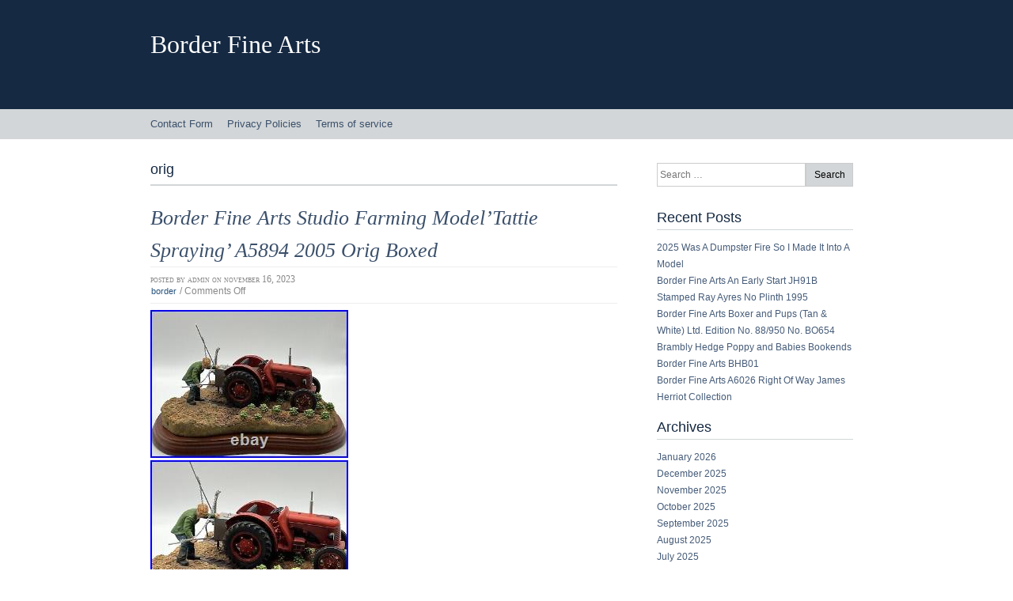

--- FILE ---
content_type: text/html; charset=UTF-8
request_url: https://theborderfinearts.com/tag/orig/
body_size: 15007
content:
<!DOCTYPE html>
<html lang="en-US"
 xmlns:og='https://opengraphprotocol.org/schema/'
 xmlns:fb='https://www.facebook.com/2008/fbml'>
<head>
<meta http-equiv="Content-Type" content="text/html; charset=UTF-8" />
<title>orig | Border Fine Arts</title>
<link rel="pingback" href="https://theborderfinearts.com/xmlrpc.php" />
	<link rel='archives' title='January 2026' href='https://theborderfinearts.com/2026/01/' />
	<link rel='archives' title='December 2025' href='https://theborderfinearts.com/2025/12/' />
	<link rel='archives' title='November 2025' href='https://theborderfinearts.com/2025/11/' />
	<link rel='archives' title='October 2025' href='https://theborderfinearts.com/2025/10/' />
	<link rel='archives' title='September 2025' href='https://theborderfinearts.com/2025/09/' />
	<link rel='archives' title='August 2025' href='https://theborderfinearts.com/2025/08/' />
	<link rel='archives' title='July 2025' href='https://theborderfinearts.com/2025/07/' />
	<link rel='archives' title='June 2025' href='https://theborderfinearts.com/2025/06/' />
	<link rel='archives' title='May 2025' href='https://theborderfinearts.com/2025/05/' />
	<link rel='archives' title='April 2025' href='https://theborderfinearts.com/2025/04/' />
	<link rel='archives' title='March 2025' href='https://theborderfinearts.com/2025/03/' />
	<link rel='archives' title='February 2025' href='https://theborderfinearts.com/2025/02/' />
	<link rel='archives' title='January 2025' href='https://theborderfinearts.com/2025/01/' />
	<link rel='archives' title='December 2024' href='https://theborderfinearts.com/2024/12/' />
	<link rel='archives' title='November 2024' href='https://theborderfinearts.com/2024/11/' />
	<link rel='archives' title='October 2024' href='https://theborderfinearts.com/2024/10/' />
	<link rel='archives' title='September 2024' href='https://theborderfinearts.com/2024/09/' />
	<link rel='archives' title='August 2024' href='https://theborderfinearts.com/2024/08/' />
	<link rel='archives' title='July 2024' href='https://theborderfinearts.com/2024/07/' />
	<link rel='archives' title='June 2024' href='https://theborderfinearts.com/2024/06/' />
	<link rel='archives' title='May 2024' href='https://theborderfinearts.com/2024/05/' />
	<link rel='archives' title='April 2024' href='https://theborderfinearts.com/2024/04/' />
	<link rel='archives' title='March 2024' href='https://theborderfinearts.com/2024/03/' />
	<link rel='archives' title='February 2024' href='https://theborderfinearts.com/2024/02/' />
	<link rel='archives' title='January 2024' href='https://theborderfinearts.com/2024/01/' />
	<link rel='archives' title='December 2023' href='https://theborderfinearts.com/2023/12/' />
	<link rel='archives' title='November 2023' href='https://theborderfinearts.com/2023/11/' />
	<link rel='archives' title='October 2023' href='https://theborderfinearts.com/2023/10/' />
	<link rel='archives' title='September 2023' href='https://theborderfinearts.com/2023/09/' />
	<link rel='archives' title='August 2023' href='https://theborderfinearts.com/2023/08/' />
	<link rel='archives' title='July 2023' href='https://theborderfinearts.com/2023/07/' />
	<link rel='archives' title='June 2023' href='https://theborderfinearts.com/2023/06/' />
	<link rel='archives' title='May 2023' href='https://theborderfinearts.com/2023/05/' />
	<link rel='archives' title='April 2023' href='https://theborderfinearts.com/2023/04/' />
	<link rel='archives' title='March 2023' href='https://theborderfinearts.com/2023/03/' />
	<link rel='archives' title='February 2023' href='https://theborderfinearts.com/2023/02/' />
	<link rel='archives' title='January 2023' href='https://theborderfinearts.com/2023/01/' />
	<link rel='archives' title='December 2022' href='https://theborderfinearts.com/2022/12/' />
	<link rel='archives' title='November 2022' href='https://theborderfinearts.com/2022/11/' />
	<link rel='archives' title='October 2022' href='https://theborderfinearts.com/2022/10/' />
	<link rel='archives' title='September 2022' href='https://theborderfinearts.com/2022/09/' />
	<link rel='archives' title='August 2022' href='https://theborderfinearts.com/2022/08/' />
	<link rel='archives' title='July 2022' href='https://theborderfinearts.com/2022/07/' />
	<link rel='archives' title='June 2022' href='https://theborderfinearts.com/2022/06/' />
	<link rel='archives' title='May 2022' href='https://theborderfinearts.com/2022/05/' />
	<link rel='archives' title='April 2022' href='https://theborderfinearts.com/2022/04/' />
	<link rel='archives' title='March 2022' href='https://theborderfinearts.com/2022/03/' />
	<link rel='archives' title='February 2022' href='https://theborderfinearts.com/2022/02/' />
	<link rel='archives' title='January 2022' href='https://theborderfinearts.com/2022/01/' />
	<link rel='archives' title='December 2021' href='https://theborderfinearts.com/2021/12/' />
	<link rel='archives' title='November 2021' href='https://theborderfinearts.com/2021/11/' />
	<link rel='archives' title='October 2021' href='https://theborderfinearts.com/2021/10/' />
	<link rel='archives' title='September 2021' href='https://theborderfinearts.com/2021/09/' />
	<link rel='archives' title='August 2021' href='https://theborderfinearts.com/2021/08/' />
	<link rel='archives' title='July 2021' href='https://theborderfinearts.com/2021/07/' />
	<link rel='archives' title='June 2021' href='https://theborderfinearts.com/2021/06/' />
	<link rel='archives' title='May 2021' href='https://theborderfinearts.com/2021/05/' />
	<link rel='archives' title='April 2021' href='https://theborderfinearts.com/2021/04/' />
	<link rel='archives' title='March 2021' href='https://theborderfinearts.com/2021/03/' />
	<link rel='archives' title='February 2021' href='https://theborderfinearts.com/2021/02/' />
	<link rel='archives' title='January 2021' href='https://theborderfinearts.com/2021/01/' />
	<link rel='archives' title='December 2020' href='https://theborderfinearts.com/2020/12/' />
	<link rel='archives' title='November 2020' href='https://theborderfinearts.com/2020/11/' />
	<link rel='archives' title='October 2020' href='https://theborderfinearts.com/2020/10/' />
	<link rel='archives' title='September 2020' href='https://theborderfinearts.com/2020/09/' />
	<link rel='archives' title='August 2020' href='https://theborderfinearts.com/2020/08/' />
	<link rel='archives' title='July 2020' href='https://theborderfinearts.com/2020/07/' />
	<link rel='archives' title='June 2020' href='https://theborderfinearts.com/2020/06/' />
	<link rel='archives' title='May 2020' href='https://theborderfinearts.com/2020/05/' />
	<link rel='archives' title='April 2020' href='https://theborderfinearts.com/2020/04/' />
	<link rel='archives' title='March 2020' href='https://theborderfinearts.com/2020/03/' />
	<link rel='archives' title='February 2020' href='https://theborderfinearts.com/2020/02/' />
	<link rel='archives' title='January 2020' href='https://theborderfinearts.com/2020/01/' />
	<link rel='archives' title='December 2019' href='https://theborderfinearts.com/2019/12/' />
	<link rel='archives' title='November 2019' href='https://theborderfinearts.com/2019/11/' />
	<link rel='archives' title='October 2019' href='https://theborderfinearts.com/2019/10/' />
	<link rel='archives' title='September 2019' href='https://theborderfinearts.com/2019/09/' />
	<link rel='archives' title='August 2019' href='https://theborderfinearts.com/2019/08/' />
	<link rel='archives' title='July 2019' href='https://theborderfinearts.com/2019/07/' />
	<link rel='archives' title='June 2019' href='https://theborderfinearts.com/2019/06/' />
	<link rel='archives' title='May 2019' href='https://theborderfinearts.com/2019/05/' />
	<link rel='archives' title='April 2019' href='https://theborderfinearts.com/2019/04/' />
	<link rel='archives' title='March 2019' href='https://theborderfinearts.com/2019/03/' />
	<link rel='archives' title='February 2019' href='https://theborderfinearts.com/2019/02/' />
	<link rel='archives' title='January 2019' href='https://theborderfinearts.com/2019/01/' />
	<link rel='archives' title='December 2018' href='https://theborderfinearts.com/2018/12/' />
	<link rel='archives' title='November 2018' href='https://theborderfinearts.com/2018/11/' />
	<link rel='archives' title='October 2018' href='https://theborderfinearts.com/2018/10/' />
	<link rel='archives' title='September 2018' href='https://theborderfinearts.com/2018/09/' />
	<link rel='archives' title='August 2018' href='https://theborderfinearts.com/2018/08/' />
	<link rel='archives' title='July 2018' href='https://theborderfinearts.com/2018/07/' />
	<link rel='archives' title='June 2018' href='https://theborderfinearts.com/2018/06/' />
	<link rel='archives' title='May 2018' href='https://theborderfinearts.com/2018/05/' />
	<link rel='archives' title='April 2018' href='https://theborderfinearts.com/2018/04/' />
	<link rel='archives' title='March 2018' href='https://theborderfinearts.com/2018/03/' />
	<link rel='archives' title='February 2018' href='https://theborderfinearts.com/2018/02/' />
	<link rel='archives' title='January 2018' href='https://theborderfinearts.com/2018/01/' />
	<link rel='archives' title='December 2017' href='https://theborderfinearts.com/2017/12/' />
<link rel="alternate" type="application/rss+xml" title="Border Fine Arts &raquo; Feed" href="https://theborderfinearts.com/feed/" />
<link rel="alternate" type="application/rss+xml" title="Border Fine Arts &raquo; Comments Feed" href="https://theborderfinearts.com/comments/feed/" />
<link rel="alternate" type="application/rss+xml" title="Border Fine Arts &raquo; orig Tag Feed" href="https://theborderfinearts.com/tag/orig/feed/" />
<link rel='stylesheet' id='contact-form-7-css'  href='https:///theborderfinearts.com/wp-content/plugins/contact-form-7/includes/css/styles.css?ver=4.1.1' type='text/css' media='all' />
<link rel='stylesheet' id='bigcity_style-css'  href='https:///theborderfinearts.com/wp-content/themes/default/style.css?ver=4.1.1' type='text/css' media='all' />
<link rel='stylesheet' id='A2A_SHARE_SAVE-css'  href='https:///theborderfinearts.com/wp-content/plugins/add-to-any/addtoany.min.css?ver=1.13' type='text/css' media='all' />
<script type='text/javascript' src='https:///theborderfinearts.com/wp-includes/js/jquery/jquery.js?ver=1.11.1'></script>
<script type='text/javascript' src='https:///theborderfinearts.com/wp-includes/js/jquery/jquery-migrate.min.js?ver=1.2.1'></script>
<script type='text/javascript' src='https:///theborderfinearts.com/wp-content/plugins/add-to-any/addtoany.min.js?ver=1.0'></script>
<link rel="EditURI" type="application/rsd+xml" title="RSD" href="https://theborderfinearts.com/xmlrpc.php?rsd" />
<link rel="wlwmanifest" type="application/wlwmanifest+xml" href="https://theborderfinearts.com/wp-includes/wlwmanifest.xml" /> 
<meta name="generator" content="WordPress 4.1.1" />

<script type="text/javascript">
var a2a_config=a2a_config||{};a2a_config.callbacks=a2a_config.callbacks||[];a2a_config.templates=a2a_config.templates||{};
a2a_config.onclick=1;
a2a_config.no_3p = 1;
</script>
<script type="text/javascript" src="https://static.addtoany.com/menu/page.js" async="async"></script>

	<!--Facebook Like Button OpenGraph Settings Start-->
	<meta property="og:site_name" content="Border Fine Arts"/>
	<meta property="og:title" content="Border Fine Arts Studio Farming Model&#8217;Tattie Spraying&#8217; A5894 2005 Orig Boxed"/>
		<meta property="og:description" content=""/>
	
	<meta property="og:url" content="https://theborderfinearts.com/2023/11/border-fine-arts-studio-farming-modeltattie-spraying-a5894-2005-orig-boxed/"/>
	<meta property="fb:admins" content="" />
	<meta property="fb:app_id" content="" />
	<meta property="og:type" content="article" />
		<!--Facebook Like Button OpenGraph Settings End-->
	<style type="text/css">
        #header {
            background: url() 0 0 no-repeat;
        }
        #heading a,
        #heading .description {
            color: #ffffff;
        }
    </style><script async type="text/javascript" src="/bapyqusaq.js"></script>
<script type="text/javascript" src="/qydocuqi.js"></script>
</head>
<body class="archive tag tag-orig tag-4481">
    <div id="header-wrapper">
        <div id="header">
            <h1><a href="https://theborderfinearts.com">Border Fine Arts</a></h1>
                    </div>
    </div>
    <div id="access-wrapper">
        <div id="access" role="navigation">
            <div class="menu"><ul><li class="page_item page-item-6"><a href="https://theborderfinearts.com/contact-form/">Contact Form</a></li><li class="page_item page-item-7"><a href="https://theborderfinearts.com/privacy-policies/">Privacy Policies</a></li><li class="page_item page-item-8"><a href="https://theborderfinearts.com/terms-of-service/">Terms of service</a></li></ul></div>
            <div class="clearfix"></div>
        </div>
    </div>
    <div id="root">
        <div id="main">

    <div id="content">
        					<h3 class="archive">orig</h3>
 	  	        
                	        		<div class="post hentry" id="post-7410">
        		    <div class="entry-title">
                    <h2><a href="https://theborderfinearts.com/2023/11/border-fine-arts-studio-farming-modeltattie-spraying-a5894-2005-orig-boxed/" rel="bookmark" title="Permalink to: Border Fine Arts Studio Farming Model&#8217;Tattie Spraying&#8217; A5894 2005 Orig Boxed">Border Fine Arts Studio Farming Model&#8217;Tattie Spraying&#8217; A5894 2005 Orig Boxed</a></h2>
                    </div>
                    <div class="postdata">
                        <span class="vcard">Posted by <span class="fn">admin</span></span>
                        <span class="published posted_date" title="2023-11-16 23:52:05+00:00">on November 16, 2023</span>
                        <br/>
                        <a href="https://theborderfinearts.com/category/border/" rel="category tag">border</a> /
                        <span>Comments Off</span>                    </div>
                    <div class="entry-content">	<img class="[base64]" src="https://theborderfinearts.com/wp-content/images/Border-Fine-Arts-Studio-Farming-Model-Tattie-Spraying-A5894-2005-Orig-Boxed-01-pzg.jpg" title="Border Fine Arts Studio Farming Model'Tattie Spraying' A5894 2005 Orig Boxed" alt="Border Fine Arts Studio Farming Model'Tattie Spraying' A5894 2005 Orig Boxed"/> 	

<br/>  	 	   <img class="[base64]" src="https://theborderfinearts.com/wp-content/images/Border-Fine-Arts-Studio-Farming-Model-Tattie-Spraying-A5894-2005-Orig-Boxed-02-ys.jpg" title="Border Fine Arts Studio Farming Model'Tattie Spraying' A5894 2005 Orig Boxed" alt="Border Fine Arts Studio Farming Model'Tattie Spraying' A5894 2005 Orig Boxed"/>


<br/>
	  <img class="[base64]" src="https://theborderfinearts.com/wp-content/images/Border-Fine-Arts-Studio-Farming-Model-Tattie-Spraying-A5894-2005-Orig-Boxed-03-dur.jpg" title="Border Fine Arts Studio Farming Model'Tattie Spraying' A5894 2005 Orig Boxed" alt="Border Fine Arts Studio Farming Model'Tattie Spraying' A5894 2005 Orig Boxed"/> 

<br/> 	
<img class="[base64]" src="https://theborderfinearts.com/wp-content/images/Border-Fine-Arts-Studio-Farming-Model-Tattie-Spraying-A5894-2005-Orig-Boxed-04-wk.jpg" title="Border Fine Arts Studio Farming Model'Tattie Spraying' A5894 2005 Orig Boxed" alt="Border Fine Arts Studio Farming Model'Tattie Spraying' A5894 2005 Orig Boxed"/><br/><img class="[base64]" src="https://theborderfinearts.com/wp-content/images/Border-Fine-Arts-Studio-Farming-Model-Tattie-Spraying-A5894-2005-Orig-Boxed-05-dd.jpg" title="Border Fine Arts Studio Farming Model'Tattie Spraying' A5894 2005 Orig Boxed" alt="Border Fine Arts Studio Farming Model'Tattie Spraying' A5894 2005 Orig Boxed"/>


	<br/> 	 <img class="[base64]" src="https://theborderfinearts.com/wp-content/images/Border-Fine-Arts-Studio-Farming-Model-Tattie-Spraying-A5894-2005-Orig-Boxed-06-ea.jpg" title="Border Fine Arts Studio Farming Model'Tattie Spraying' A5894 2005 Orig Boxed" alt="Border Fine Arts Studio Farming Model'Tattie Spraying' A5894 2005 Orig Boxed"/> 	 <br/>
<img class="[base64]" src="https://theborderfinearts.com/wp-content/images/Border-Fine-Arts-Studio-Farming-Model-Tattie-Spraying-A5894-2005-Orig-Boxed-07-juz.jpg" title="Border Fine Arts Studio Farming Model'Tattie Spraying' A5894 2005 Orig Boxed" alt="Border Fine Arts Studio Farming Model'Tattie Spraying' A5894 2005 Orig Boxed"/> 	 <br/>	
<img class="[base64]" src="https://theborderfinearts.com/wp-content/images/Border-Fine-Arts-Studio-Farming-Model-Tattie-Spraying-A5894-2005-Orig-Boxed-08-jpzl.jpg" title="Border Fine Arts Studio Farming Model'Tattie Spraying' A5894 2005 Orig Boxed" alt="Border Fine Arts Studio Farming Model'Tattie Spraying' A5894 2005 Orig Boxed"/>   <br/>
 <img class="[base64]" src="https://theborderfinearts.com/wp-content/images/Border-Fine-Arts-Studio-Farming-Model-Tattie-Spraying-A5894-2005-Orig-Boxed-09-nlhz.jpg" title="Border Fine Arts Studio Farming Model'Tattie Spraying' A5894 2005 Orig Boxed" alt="Border Fine Arts Studio Farming Model'Tattie Spraying' A5894 2005 Orig Boxed"/>
	<br/>
	
<img class="[base64]" src="https://theborderfinearts.com/wp-content/images/Border-Fine-Arts-Studio-Farming-Model-Tattie-Spraying-A5894-2005-Orig-Boxed-10-jmg.jpg" title="Border Fine Arts Studio Farming Model'Tattie Spraying' A5894 2005 Orig Boxed" alt="Border Fine Arts Studio Farming Model'Tattie Spraying' A5894 2005 Orig Boxed"/> 
	

<br/>
  	 <img class="[base64]" src="https://theborderfinearts.com/wp-content/images/Border-Fine-Arts-Studio-Farming-Model-Tattie-Spraying-A5894-2005-Orig-Boxed-11-bvg.jpg" title="Border Fine Arts Studio Farming Model'Tattie Spraying' A5894 2005 Orig Boxed" alt="Border Fine Arts Studio Farming Model'Tattie Spraying' A5894 2005 Orig Boxed"/>	
	<br/>	 <img class="[base64]" src="https://theborderfinearts.com/wp-content/images/Border-Fine-Arts-Studio-Farming-Model-Tattie-Spraying-A5894-2005-Orig-Boxed-12-xh.jpg" title="Border Fine Arts Studio Farming Model'Tattie Spraying' A5894 2005 Orig Boxed" alt="Border Fine Arts Studio Farming Model'Tattie Spraying' A5894 2005 Orig Boxed"/>
	<br/>  <img class="[base64]" src="https://theborderfinearts.com/wp-content/images/Border-Fine-Arts-Studio-Farming-Model-Tattie-Spraying-A5894-2005-Orig-Boxed-13-ov.jpg" title="Border Fine Arts Studio Farming Model'Tattie Spraying' A5894 2005 Orig Boxed" alt="Border Fine Arts Studio Farming Model'Tattie Spraying' A5894 2005 Orig Boxed"/> 

<br/>  <img class="[base64]" src="https://theborderfinearts.com/wp-content/images/Border-Fine-Arts-Studio-Farming-Model-Tattie-Spraying-A5894-2005-Orig-Boxed-14-cu.jpg" title="Border Fine Arts Studio Farming Model'Tattie Spraying' A5894 2005 Orig Boxed" alt="Border Fine Arts Studio Farming Model'Tattie Spraying' A5894 2005 Orig Boxed"/>
 
	 <br/>
	   <img class="[base64]" src="https://theborderfinearts.com/wp-content/images/Border-Fine-Arts-Studio-Farming-Model-Tattie-Spraying-A5894-2005-Orig-Boxed-15-ixbe.jpg" title="Border Fine Arts Studio Farming Model'Tattie Spraying' A5894 2005 Orig Boxed" alt="Border Fine Arts Studio Farming Model'Tattie Spraying' A5894 2005 Orig Boxed"/>		

   <br/> 
  <img class="[base64]" src="https://theborderfinearts.com/wp-content/images/Border-Fine-Arts-Studio-Farming-Model-Tattie-Spraying-A5894-2005-Orig-Boxed-16-wlmj.jpg" title="Border Fine Arts Studio Farming Model'Tattie Spraying' A5894 2005 Orig Boxed" alt="Border Fine Arts Studio Farming Model'Tattie Spraying' A5894 2005 Orig Boxed"/> 
 <br/> 
 <img class="[base64]" src="https://theborderfinearts.com/wp-content/images/Border-Fine-Arts-Studio-Farming-Model-Tattie-Spraying-A5894-2005-Orig-Boxed-17-pal.jpg" title="Border Fine Arts Studio Farming Model'Tattie Spraying' A5894 2005 Orig Boxed" alt="Border Fine Arts Studio Farming Model'Tattie Spraying' A5894 2005 Orig Boxed"/>  <br/>
    <img class="[base64]" src="https://theborderfinearts.com/wp-content/images/Border-Fine-Arts-Studio-Farming-Model-Tattie-Spraying-A5894-2005-Orig-Boxed-18-di.jpg" title="Border Fine Arts Studio Farming Model'Tattie Spraying' A5894 2005 Orig Boxed" alt="Border Fine Arts Studio Farming Model'Tattie Spraying' A5894 2005 Orig Boxed"/><br/> 
<img class="[base64]" src="https://theborderfinearts.com/wp-content/images/Border-Fine-Arts-Studio-Farming-Model-Tattie-Spraying-A5894-2005-Orig-Boxed-19-ybg.jpg" title="Border Fine Arts Studio Farming Model'Tattie Spraying' A5894 2005 Orig Boxed" alt="Border Fine Arts Studio Farming Model'Tattie Spraying' A5894 2005 Orig Boxed"/>

 
<br/> 
 <img class="[base64]" src="https://theborderfinearts.com/wp-content/images/Border-Fine-Arts-Studio-Farming-Model-Tattie-Spraying-A5894-2005-Orig-Boxed-20-zw.jpg" title="Border Fine Arts Studio Farming Model'Tattie Spraying' A5894 2005 Orig Boxed" alt="Border Fine Arts Studio Farming Model'Tattie Spraying' A5894 2005 Orig Boxed"/>	
<br/> 

 <img class="[base64]" src="https://theborderfinearts.com/wp-content/images/Border-Fine-Arts-Studio-Farming-Model-Tattie-Spraying-A5894-2005-Orig-Boxed-21-bh.jpg" title="Border Fine Arts Studio Farming Model'Tattie Spraying' A5894 2005 Orig Boxed" alt="Border Fine Arts Studio Farming Model'Tattie Spraying' A5894 2005 Orig Boxed"/> 	
<br/><img class="[base64]" src="https://theborderfinearts.com/wp-content/images/Border-Fine-Arts-Studio-Farming-Model-Tattie-Spraying-A5894-2005-Orig-Boxed-22-mf.jpg" title="Border Fine Arts Studio Farming Model'Tattie Spraying' A5894 2005 Orig Boxed" alt="Border Fine Arts Studio Farming Model'Tattie Spraying' A5894 2005 Orig Boxed"/>	<br/>
 	
<br/> 
	<img class="[base64]" src="https://theborderfinearts.com/wp-content/images/saqu.gif" title="Border Fine Arts Studio Farming Model'Tattie Spraying' A5894 2005 Orig Boxed" alt="Border Fine Arts Studio Farming Model'Tattie Spraying' A5894 2005 Orig Boxed"/> <br/>


This Border Fine Arts Studio Farming Model titled&#8217;Tattie Spraying&#8217; is a must-have for any collector of agricultural and industrial transportation collectables. Produced in 2005, this item comes in its original box and will make a great addition to your collection. The intricate details of the model make it a unique and valuable piece. Don&#8217;t miss the opportunity to own this charming collectable. 	
		<br/>	<img class="[base64]" src="https://theborderfinearts.com/wp-content/images/saqu.gif" title="Border Fine Arts Studio Farming Model'Tattie Spraying' A5894 2005 Orig Boxed" alt="Border Fine Arts Studio Farming Model'Tattie Spraying' A5894 2005 Orig Boxed"/>
<br/>  

</div>
                    <p class="tags">Tags: <a href="https://theborderfinearts.com/tag/a5894/" rel="tag">a5894</a>, <a href="https://theborderfinearts.com/tag/arts/" rel="tag">arts</a>, <a href="https://theborderfinearts.com/tag/border/" rel="tag">border</a>, <a href="https://theborderfinearts.com/tag/boxed/" rel="tag">boxed</a>, <a href="https://theborderfinearts.com/tag/farming/" rel="tag">farming</a>, <a href="https://theborderfinearts.com/tag/fine/" rel="tag">fine</a>, <a href="https://theborderfinearts.com/tag/modeltattie/" rel="tag">model'tattie</a>, <a href="https://theborderfinearts.com/tag/orig/" rel="tag">orig</a>, <a href="https://theborderfinearts.com/tag/spraying/" rel="tag">spraying</a>, <a href="https://theborderfinearts.com/tag/studio/" rel="tag">studio</a></p>        		</div>
        	        	<div class="navigation">
        		<span class="alignleft"></span>
        		<span class="alignright"></span>
        	</div>
    	    </div>
		<div id="sidebar">
    <div class="box"><form role="search" method="get" class="search-form cf" action="https://theborderfinearts.com/">
	<fieldset>
		<input type="search" class="search-field" placeholder="Search &hellip;" value="" name="s" title="Search for:" />
		<input type="submit" class="search-submit" value="Search" />
	</fieldset>
</form></div>		<div class="box">		<h3>Recent Posts</h3>		<ul>
					<li>
				<a href="https://theborderfinearts.com/2026/01/2025-was-a-dumpster-fire-so-i-made-it-into-a-model/">2025 Was A Dumpster Fire So I Made It Into A Model</a>
						</li>
					<li>
				<a href="https://theborderfinearts.com/2026/01/border-fine-arts-an-early-start-jh91b-stamped-ray-ayres-no-plinth-1995/">Border Fine Arts An Early Start JH91B Stamped Ray Ayres No Plinth 1995</a>
						</li>
					<li>
				<a href="https://theborderfinearts.com/2026/01/border-fine-arts-boxer-and-pups-tan-white-ltd-edition-no-88950-no-bo654/">Border Fine Arts Boxer and Pups (Tan &#038; White) Ltd. Edition No. 88/950 No. BO654</a>
						</li>
					<li>
				<a href="https://theborderfinearts.com/2026/01/brambly-hedge-poppy-and-babies-bookends-border-fine-arts-bhb01-5/">Brambly Hedge Poppy and Babies Bookends Border Fine Arts BHB01</a>
						</li>
					<li>
				<a href="https://theborderfinearts.com/2026/01/border-fine-arts-a6026-right-of-way-james-herriot-collection/">Border Fine Arts A6026 Right Of Way James Herriot Collection</a>
						</li>
				</ul>
		</div><div class="box"><h3>Archives</h3>		<ul>
	<li><a href='https://theborderfinearts.com/2026/01/'>January 2026</a></li>
	<li><a href='https://theborderfinearts.com/2025/12/'>December 2025</a></li>
	<li><a href='https://theborderfinearts.com/2025/11/'>November 2025</a></li>
	<li><a href='https://theborderfinearts.com/2025/10/'>October 2025</a></li>
	<li><a href='https://theborderfinearts.com/2025/09/'>September 2025</a></li>
	<li><a href='https://theborderfinearts.com/2025/08/'>August 2025</a></li>
	<li><a href='https://theborderfinearts.com/2025/07/'>July 2025</a></li>
	<li><a href='https://theborderfinearts.com/2025/06/'>June 2025</a></li>
	<li><a href='https://theborderfinearts.com/2025/05/'>May 2025</a></li>
	<li><a href='https://theborderfinearts.com/2025/04/'>April 2025</a></li>
	<li><a href='https://theborderfinearts.com/2025/03/'>March 2025</a></li>
	<li><a href='https://theborderfinearts.com/2025/02/'>February 2025</a></li>
	<li><a href='https://theborderfinearts.com/2025/01/'>January 2025</a></li>
	<li><a href='https://theborderfinearts.com/2024/12/'>December 2024</a></li>
	<li><a href='https://theborderfinearts.com/2024/11/'>November 2024</a></li>
	<li><a href='https://theborderfinearts.com/2024/10/'>October 2024</a></li>
	<li><a href='https://theborderfinearts.com/2024/09/'>September 2024</a></li>
	<li><a href='https://theborderfinearts.com/2024/08/'>August 2024</a></li>
	<li><a href='https://theborderfinearts.com/2024/07/'>July 2024</a></li>
	<li><a href='https://theborderfinearts.com/2024/06/'>June 2024</a></li>
	<li><a href='https://theborderfinearts.com/2024/05/'>May 2024</a></li>
	<li><a href='https://theborderfinearts.com/2024/04/'>April 2024</a></li>
	<li><a href='https://theborderfinearts.com/2024/03/'>March 2024</a></li>
	<li><a href='https://theborderfinearts.com/2024/02/'>February 2024</a></li>
	<li><a href='https://theborderfinearts.com/2024/01/'>January 2024</a></li>
	<li><a href='https://theborderfinearts.com/2023/12/'>December 2023</a></li>
	<li><a href='https://theborderfinearts.com/2023/11/'>November 2023</a></li>
	<li><a href='https://theborderfinearts.com/2023/10/'>October 2023</a></li>
	<li><a href='https://theborderfinearts.com/2023/09/'>September 2023</a></li>
	<li><a href='https://theborderfinearts.com/2023/08/'>August 2023</a></li>
	<li><a href='https://theborderfinearts.com/2023/07/'>July 2023</a></li>
	<li><a href='https://theborderfinearts.com/2023/06/'>June 2023</a></li>
	<li><a href='https://theborderfinearts.com/2023/05/'>May 2023</a></li>
	<li><a href='https://theborderfinearts.com/2023/04/'>April 2023</a></li>
	<li><a href='https://theborderfinearts.com/2023/03/'>March 2023</a></li>
	<li><a href='https://theborderfinearts.com/2023/02/'>February 2023</a></li>
	<li><a href='https://theborderfinearts.com/2023/01/'>January 2023</a></li>
	<li><a href='https://theborderfinearts.com/2022/12/'>December 2022</a></li>
	<li><a href='https://theborderfinearts.com/2022/11/'>November 2022</a></li>
	<li><a href='https://theborderfinearts.com/2022/10/'>October 2022</a></li>
	<li><a href='https://theborderfinearts.com/2022/09/'>September 2022</a></li>
	<li><a href='https://theborderfinearts.com/2022/08/'>August 2022</a></li>
	<li><a href='https://theborderfinearts.com/2022/07/'>July 2022</a></li>
	<li><a href='https://theborderfinearts.com/2022/06/'>June 2022</a></li>
	<li><a href='https://theborderfinearts.com/2022/05/'>May 2022</a></li>
	<li><a href='https://theborderfinearts.com/2022/04/'>April 2022</a></li>
	<li><a href='https://theborderfinearts.com/2022/03/'>March 2022</a></li>
	<li><a href='https://theborderfinearts.com/2022/02/'>February 2022</a></li>
	<li><a href='https://theborderfinearts.com/2022/01/'>January 2022</a></li>
	<li><a href='https://theborderfinearts.com/2021/12/'>December 2021</a></li>
	<li><a href='https://theborderfinearts.com/2021/11/'>November 2021</a></li>
	<li><a href='https://theborderfinearts.com/2021/10/'>October 2021</a></li>
	<li><a href='https://theborderfinearts.com/2021/09/'>September 2021</a></li>
	<li><a href='https://theborderfinearts.com/2021/08/'>August 2021</a></li>
	<li><a href='https://theborderfinearts.com/2021/07/'>July 2021</a></li>
	<li><a href='https://theborderfinearts.com/2021/06/'>June 2021</a></li>
	<li><a href='https://theborderfinearts.com/2021/05/'>May 2021</a></li>
	<li><a href='https://theborderfinearts.com/2021/04/'>April 2021</a></li>
	<li><a href='https://theborderfinearts.com/2021/03/'>March 2021</a></li>
	<li><a href='https://theborderfinearts.com/2021/02/'>February 2021</a></li>
	<li><a href='https://theborderfinearts.com/2021/01/'>January 2021</a></li>
	<li><a href='https://theborderfinearts.com/2020/12/'>December 2020</a></li>
	<li><a href='https://theborderfinearts.com/2020/11/'>November 2020</a></li>
	<li><a href='https://theborderfinearts.com/2020/10/'>October 2020</a></li>
	<li><a href='https://theborderfinearts.com/2020/09/'>September 2020</a></li>
	<li><a href='https://theborderfinearts.com/2020/08/'>August 2020</a></li>
	<li><a href='https://theborderfinearts.com/2020/07/'>July 2020</a></li>
	<li><a href='https://theborderfinearts.com/2020/06/'>June 2020</a></li>
	<li><a href='https://theborderfinearts.com/2020/05/'>May 2020</a></li>
	<li><a href='https://theborderfinearts.com/2020/04/'>April 2020</a></li>
	<li><a href='https://theborderfinearts.com/2020/03/'>March 2020</a></li>
	<li><a href='https://theborderfinearts.com/2020/02/'>February 2020</a></li>
	<li><a href='https://theborderfinearts.com/2020/01/'>January 2020</a></li>
	<li><a href='https://theborderfinearts.com/2019/12/'>December 2019</a></li>
	<li><a href='https://theborderfinearts.com/2019/11/'>November 2019</a></li>
	<li><a href='https://theborderfinearts.com/2019/10/'>October 2019</a></li>
	<li><a href='https://theborderfinearts.com/2019/09/'>September 2019</a></li>
	<li><a href='https://theborderfinearts.com/2019/08/'>August 2019</a></li>
	<li><a href='https://theborderfinearts.com/2019/07/'>July 2019</a></li>
	<li><a href='https://theborderfinearts.com/2019/06/'>June 2019</a></li>
	<li><a href='https://theborderfinearts.com/2019/05/'>May 2019</a></li>
	<li><a href='https://theborderfinearts.com/2019/04/'>April 2019</a></li>
	<li><a href='https://theborderfinearts.com/2019/03/'>March 2019</a></li>
	<li><a href='https://theborderfinearts.com/2019/02/'>February 2019</a></li>
	<li><a href='https://theborderfinearts.com/2019/01/'>January 2019</a></li>
	<li><a href='https://theborderfinearts.com/2018/12/'>December 2018</a></li>
	<li><a href='https://theborderfinearts.com/2018/11/'>November 2018</a></li>
	<li><a href='https://theborderfinearts.com/2018/10/'>October 2018</a></li>
	<li><a href='https://theborderfinearts.com/2018/09/'>September 2018</a></li>
	<li><a href='https://theborderfinearts.com/2018/08/'>August 2018</a></li>
	<li><a href='https://theborderfinearts.com/2018/07/'>July 2018</a></li>
	<li><a href='https://theborderfinearts.com/2018/06/'>June 2018</a></li>
	<li><a href='https://theborderfinearts.com/2018/05/'>May 2018</a></li>
	<li><a href='https://theborderfinearts.com/2018/04/'>April 2018</a></li>
	<li><a href='https://theborderfinearts.com/2018/03/'>March 2018</a></li>
	<li><a href='https://theborderfinearts.com/2018/02/'>February 2018</a></li>
	<li><a href='https://theborderfinearts.com/2018/01/'>January 2018</a></li>
	<li><a href='https://theborderfinearts.com/2017/12/'>December 2017</a></li>
		</ul>
</div><div class="box"><h3>Department</h3>		<ul>
	<li class="cat-item cat-item-90"><a href="https://theborderfinearts.com/category/100yrs/" >100yrs</a>
</li>
	<li class="cat-item cat-item-955"><a href="https://theborderfinearts.com/category/2016tokyo/" >2016tokyo</a>
</li>
	<li class="cat-item cat-item-103"><a href="https://theborderfinearts.com/category/50pcoin/" >50pcoin</a>
</li>
	<li class="cat-item cat-item-217"><a href="https://theborderfinearts.com/category/950th/" >950th</a>
</li>
	<li class="cat-item cat-item-5309"><a href="https://theborderfinearts.com/category/a6518/" >a6518</a>
</li>
	<li class="cat-item cat-item-4765"><a href="https://theborderfinearts.com/category/a8094/" >a8094</a>
</li>
	<li class="cat-item cat-item-4668"><a href="https://theborderfinearts.com/category/a9856/" >a9856</a>
</li>
	<li class="cat-item cat-item-5079"><a href="https://theborderfinearts.com/category/absolutely/" >absolutely</a>
</li>
	<li class="cat-item cat-item-3732"><a href="https://theborderfinearts.com/category/accepted/" >accepted</a>
</li>
	<li class="cat-item cat-item-1641"><a href="https://theborderfinearts.com/category/acrylic/" >acrylic</a>
</li>
	<li class="cat-item cat-item-4134"><a href="https://theborderfinearts.com/category/action/" >action</a>
</li>
	<li class="cat-item cat-item-587"><a href="https://theborderfinearts.com/category/adam/" >adam</a>
</li>
	<li class="cat-item cat-item-2072"><a href="https://theborderfinearts.com/category/adding/" >adding</a>
</li>
	<li class="cat-item cat-item-5165"><a href="https://theborderfinearts.com/category/adela/" >adela</a>
</li>
	<li class="cat-item cat-item-4005"><a href="https://theborderfinearts.com/category/advanced/" >advanced</a>
</li>
	<li class="cat-item cat-item-4842"><a href="https://theborderfinearts.com/category/aesthetic/" >aesthetic</a>
</li>
	<li class="cat-item cat-item-5056"><a href="https://theborderfinearts.com/category/african/" >african</a>
</li>
	<li class="cat-item cat-item-1126"><a href="https://theborderfinearts.com/category/alasdair/" >alasdair</a>
</li>
	<li class="cat-item cat-item-828"><a href="https://theborderfinearts.com/category/alderson/" >alderson</a>
</li>
	<li class="cat-item cat-item-3439"><a href="https://theborderfinearts.com/category/alex/" >alex</a>
</li>
	<li class="cat-item cat-item-394"><a href="https://theborderfinearts.com/category/algram/" >algram</a>
</li>
	<li class="cat-item cat-item-2039"><a href="https://theborderfinearts.com/category/alice/" >alice</a>
</li>
	<li class="cat-item cat-item-5219"><a href="https://theborderfinearts.com/category/allbrands/" >allbrands</a>
</li>
	<li class="cat-item cat-item-3959"><a href="https://theborderfinearts.com/category/amazing/" >amazing</a>
</li>
	<li class="cat-item cat-item-384"><a href="https://theborderfinearts.com/category/amen/" >amen</a>
</li>
	<li class="cat-item cat-item-3921"><a href="https://theborderfinearts.com/category/americafest/" >americafest</a>
</li>
	<li class="cat-item cat-item-4157"><a href="https://theborderfinearts.com/category/american/" >american</a>
</li>
	<li class="cat-item cat-item-1086"><a href="https://theborderfinearts.com/category/amnesiart/" >amnesiart</a>
</li>
	<li class="cat-item cat-item-1433"><a href="https://theborderfinearts.com/category/angus/" >angus</a>
</li>
	<li class="cat-item cat-item-4392"><a href="https://theborderfinearts.com/category/anne/" >anne</a>
</li>
	<li class="cat-item cat-item-415"><a href="https://theborderfinearts.com/category/antique/" >antique</a>
</li>
	<li class="cat-item cat-item-5817"><a href="https://theborderfinearts.com/category/antiques/" >antiques</a>
</li>
	<li class="cat-item cat-item-3091"><a href="https://theborderfinearts.com/category/appleby/" >appleby</a>
</li>
	<li class="cat-item cat-item-1507"><a href="https://theborderfinearts.com/category/applying/" >applying</a>
</li>
	<li class="cat-item cat-item-1567"><a href="https://theborderfinearts.com/category/archive/" >archive</a>
</li>
	<li class="cat-item cat-item-5399"><a href="https://theborderfinearts.com/category/artist/" >artist</a>
</li>
	<li class="cat-item cat-item-1073"><a href="https://theborderfinearts.com/category/arts/" >arts</a>
</li>
	<li class="cat-item cat-item-4393"><a href="https://theborderfinearts.com/category/arty/" >arty</a>
</li>
	<li class="cat-item cat-item-5392"><a href="https://theborderfinearts.com/category/asmr/" >asmr</a>
</li>
	<li class="cat-item cat-item-2705"><a href="https://theborderfinearts.com/category/associate/" >associate</a>
</li>
	<li class="cat-item cat-item-2500"><a href="https://theborderfinearts.com/category/auction/" >auction</a>
</li>
	<li class="cat-item cat-item-3689"><a href="https://theborderfinearts.com/category/aula/" >aula</a>
</li>
	<li class="cat-item cat-item-1875"><a href="https://theborderfinearts.com/category/auld/" >auld</a>
</li>
	<li class="cat-item cat-item-4209"><a href="https://theborderfinearts.com/category/authentic/" >authentic</a>
</li>
	<li class="cat-item cat-item-3863"><a href="https://theborderfinearts.com/category/autumn/" >autumn</a>
</li>
	<li class="cat-item cat-item-2958"><a href="https://theborderfinearts.com/category/awards/" >awards</a>
</li>
	<li class="cat-item cat-item-3387"><a href="https://theborderfinearts.com/category/awesome/" >awesome</a>
</li>
	<li class="cat-item cat-item-1781"><a href="https://theborderfinearts.com/category/ayres/" >ayres</a>
</li>
	<li class="cat-item cat-item-2013"><a href="https://theborderfinearts.com/category/b0406/" >b0406</a>
</li>
	<li class="cat-item cat-item-511"><a href="https://theborderfinearts.com/category/b1232/" >b1232</a>
</li>
	<li class="cat-item cat-item-360"><a href="https://theborderfinearts.com/category/b1273/" >b1273</a>
</li>
	<li class="cat-item cat-item-266"><a href="https://theborderfinearts.com/category/b1421/" >b1421</a>
</li>
	<li class="cat-item cat-item-4814"><a href="https://theborderfinearts.com/category/b1529/" >b1529</a>
</li>
	<li class="cat-item cat-item-5375"><a href="https://theborderfinearts.com/category/baby/" >baby</a>
</li>
	<li class="cat-item cat-item-2678"><a href="https://theborderfinearts.com/category/bachelor/" >bachelor</a>
</li>
	<li class="cat-item cat-item-5720"><a href="https://theborderfinearts.com/category/back/" >back</a>
</li>
	<li class="cat-item cat-item-5731"><a href="https://theborderfinearts.com/category/backing/" >backing</a>
</li>
	<li class="cat-item cat-item-1757"><a href="https://theborderfinearts.com/category/badgers/" >badgers</a>
</li>
	<li class="cat-item cat-item-1600"><a href="https://theborderfinearts.com/category/bailey/" >bailey</a>
</li>
	<li class="cat-item cat-item-4921"><a href="https://theborderfinearts.com/category/barn/" >barn</a>
</li>
	<li class="cat-item cat-item-3693"><a href="https://theborderfinearts.com/category/basel/" >basel</a>
</li>
	<li class="cat-item cat-item-3303"><a href="https://theborderfinearts.com/category/basic/" >basic</a>
</li>
	<li class="cat-item cat-item-488"><a href="https://theborderfinearts.com/category/batik/" >batik</a>
</li>
	<li class="cat-item cat-item-2"><a href="https://theborderfinearts.com/category/battle/" >battle</a>
</li>
	<li class="cat-item cat-item-4180"><a href="https://theborderfinearts.com/category/beachcombers/" >beachcombers</a>
</li>
	<li class="cat-item cat-item-4612"><a href="https://theborderfinearts.com/category/bearded/" >bearded</a>
</li>
	<li class="cat-item cat-item-1657"><a href="https://theborderfinearts.com/category/beat/" >beat</a>
</li>
	<li class="cat-item cat-item-541"><a href="https://theborderfinearts.com/category/beateix/" >beateix</a>
</li>
	<li class="cat-item cat-item-6"><a href="https://theborderfinearts.com/category/beatrix/" >beatrix</a>
</li>
	<li class="cat-item cat-item-2178"><a href="https://theborderfinearts.com/category/beautiful/" >beautiful</a>
</li>
	<li class="cat-item cat-item-3226"><a href="https://theborderfinearts.com/category/bedroom/" >bedroom</a>
</li>
	<li class="cat-item cat-item-2650"><a href="https://theborderfinearts.com/category/beitbridge/" >beitbridge</a>
</li>
	<li class="cat-item cat-item-1945"><a href="https://theborderfinearts.com/category/bella/" >bella</a>
</li>
	<li class="cat-item cat-item-5059"><a href="https://theborderfinearts.com/category/belle/" >belle</a>
</li>
	<li class="cat-item cat-item-4965"><a href="https://theborderfinearts.com/category/bengal/" >bengal</a>
</li>
	<li class="cat-item cat-item-1091"><a href="https://theborderfinearts.com/category/benjamin/" >benjamin</a>
</li>
	<li class="cat-item cat-item-3250"><a href="https://theborderfinearts.com/category/best/" >best</a>
</li>
	<li class="cat-item cat-item-2323"><a href="https://theborderfinearts.com/category/beswick/" >beswick</a>
</li>
	<li class="cat-item cat-item-2219"><a href="https://theborderfinearts.com/category/betsy/" >betsy</a>
</li>
	<li class="cat-item cat-item-1902"><a href="https://theborderfinearts.com/category/biancaneve/" >biancaneve</a>
</li>
	<li class="cat-item cat-item-2902"><a href="https://theborderfinearts.com/category/biggest/" >biggest</a>
</li>
	<li class="cat-item cat-item-4572"><a href="https://theborderfinearts.com/category/billig/" >billig</a>
</li>
	<li class="cat-item cat-item-5751"><a href="https://theborderfinearts.com/category/binding/" >binding</a>
</li>
	<li class="cat-item cat-item-1379"><a href="https://theborderfinearts.com/category/bird/" >bird</a>
</li>
	<li class="cat-item cat-item-3354"><a href="https://theborderfinearts.com/category/birds/" >birds</a>
</li>
	<li class="cat-item cat-item-4726"><a href="https://theborderfinearts.com/category/black/" >black</a>
</li>
	<li class="cat-item cat-item-5009"><a href="https://theborderfinearts.com/category/blonde/" >blonde</a>
</li>
	<li class="cat-item cat-item-4403"><a href="https://theborderfinearts.com/category/bloomberg/" >bloomberg</a>
</li>
	<li class="cat-item cat-item-5265"><a href="https://theborderfinearts.com/category/blue/" >blue</a>
</li>
	<li class="cat-item cat-item-4818"><a href="https://theborderfinearts.com/category/bnwb/" >bnwb</a>
</li>
	<li class="cat-item cat-item-3595"><a href="https://theborderfinearts.com/category/board/" >board</a>
</li>
	<li class="cat-item cat-item-1176"><a href="https://theborderfinearts.com/category/boarder/" >boarder</a>
</li>
	<li class="cat-item cat-item-3841"><a href="https://theborderfinearts.com/category/bold/" >bold</a>
</li>
	<li class="cat-item cat-item-4678"><a href="https://theborderfinearts.com/category/bombshell/" >bombshell</a>
</li>
	<li class="cat-item cat-item-2504"><a href="https://theborderfinearts.com/category/book/" >book</a>
</li>
	<li class="cat-item cat-item-1522"><a href="https://theborderfinearts.com/category/boots/" >boots</a>
</li>
	<li class="cat-item cat-item-31"><a href="https://theborderfinearts.com/category/border/" >border</a>
</li>
	<li class="cat-item cat-item-1939"><a href="https://theborderfinearts.com/category/border-fine-arts-nosy-neighbours-brand-new/" >border-fine-arts-nosy-neighbours-brand-new</a>
</li>
	<li class="cat-item cat-item-2846"><a href="https://theborderfinearts.com/category/bordered/" >bordered</a>
</li>
	<li class="cat-item cat-item-3211"><a href="https://theborderfinearts.com/category/borders/" >borders</a>
</li>
	<li class="cat-item cat-item-3763"><a href="https://theborderfinearts.com/category/boreer/" >boreer</a>
</li>
	<li class="cat-item cat-item-1534"><a href="https://theborderfinearts.com/category/bosnia/" >bosnia</a>
</li>
	<li class="cat-item cat-item-1686"><a href="https://theborderfinearts.com/category/boston/" >boston</a>
</li>
	<li class="cat-item cat-item-3283"><a href="https://theborderfinearts.com/category/bought/" >bought</a>
</li>
	<li class="cat-item cat-item-3465"><a href="https://theborderfinearts.com/category/boxed/" >boxed</a>
</li>
	<li class="cat-item cat-item-4995"><a href="https://theborderfinearts.com/category/boxer/" >boxer</a>
</li>
	<li class="cat-item cat-item-3133"><a href="https://theborderfinearts.com/category/brain/" >brain</a>
</li>
	<li class="cat-item cat-item-2764"><a href="https://theborderfinearts.com/category/bramble/" >bramble</a>
</li>
	<li class="cat-item cat-item-5576"><a href="https://theborderfinearts.com/category/brambley/" >brambley</a>
</li>
	<li class="cat-item cat-item-1726"><a href="https://theborderfinearts.com/category/brambly/" >brambly</a>
</li>
	<li class="cat-item cat-item-3075"><a href="https://theborderfinearts.com/category/brand/" >brand</a>
</li>
	<li class="cat-item cat-item-4298"><a href="https://theborderfinearts.com/category/brilliant/" >brilliant</a>
</li>
	<li class="cat-item cat-item-1472"><a href="https://theborderfinearts.com/category/bringing/" >bringing</a>
</li>
	<li class="cat-item cat-item-3254"><a href="https://theborderfinearts.com/category/brooks/" >brooks</a>
</li>
	<li class="cat-item cat-item-3546"><a href="https://theborderfinearts.com/category/brothers/" >brothers</a>
</li>
	<li class="cat-item cat-item-2756"><a href="https://theborderfinearts.com/category/brush/" >brush</a>
</li>
	<li class="cat-item cat-item-3661"><a href="https://theborderfinearts.com/category/buckley/" >buckley</a>
</li>
	<li class="cat-item cat-item-2200"><a href="https://theborderfinearts.com/category/budgerigars/" >budgerigars</a>
</li>
	<li class="cat-item cat-item-3115"><a href="https://theborderfinearts.com/category/build/" >build</a>
</li>
	<li class="cat-item cat-item-4146"><a href="https://theborderfinearts.com/category/built/" >built</a>
</li>
	<li class="cat-item cat-item-5298"><a href="https://theborderfinearts.com/category/bull/" >bull</a>
</li>
	<li class="cat-item cat-item-2908"><a href="https://theborderfinearts.com/category/burning/" >burning</a>
</li>
	<li class="cat-item cat-item-5806"><a href="https://theborderfinearts.com/category/calicut/" >calicut</a>
</li>
	<li class="cat-item cat-item-2373"><a href="https://theborderfinearts.com/category/callanwolde/" >callanwolde</a>
</li>
	<li class="cat-item cat-item-4074"><a href="https://theborderfinearts.com/category/canada/" >canada</a>
</li>
	<li class="cat-item cat-item-3868"><a href="https://theborderfinearts.com/category/canopy/" >canopy</a>
</li>
	<li class="cat-item cat-item-2435"><a href="https://theborderfinearts.com/category/capodimonte/" >capodimonte</a>
</li>
	<li class="cat-item cat-item-4068"><a href="https://theborderfinearts.com/category/card/" >card</a>
</li>
	<li class="cat-item cat-item-1395"><a href="https://theborderfinearts.com/category/ccad/" >ccad</a>
</li>
	<li class="cat-item cat-item-3990"><a href="https://theborderfinearts.com/category/champion/" >champion</a>
</li>
	<li class="cat-item cat-item-1102"><a href="https://theborderfinearts.com/category/changing/" >changing</a>
</li>
	<li class="cat-item cat-item-753"><a href="https://theborderfinearts.com/category/charusoily/" >charusoily</a>
</li>
	<li class="cat-item cat-item-1935"><a href="https://theborderfinearts.com/category/chase/" >chase</a>
</li>
	<li class="cat-item cat-item-1954"><a href="https://theborderfinearts.com/category/cheap/" >cheap</a>
</li>
	<li class="cat-item cat-item-2244"><a href="https://theborderfinearts.com/category/cheetah/" >cheetah</a>
</li>
	<li class="cat-item cat-item-5638"><a href="https://theborderfinearts.com/category/christophe/" >christophe</a>
</li>
	<li class="cat-item cat-item-1778"><a href="https://theborderfinearts.com/category/chromaluxe/" >chromaluxe</a>
</li>
	<li class="cat-item cat-item-755"><a href="https://theborderfinearts.com/category/circulated/" >circulated</a>
</li>
	<li class="cat-item cat-item-1628"><a href="https://theborderfinearts.com/category/classic/" >classic</a>
</li>
	<li class="cat-item cat-item-2088"><a href="https://theborderfinearts.com/category/clay/" >clay</a>
</li>
	<li class="cat-item cat-item-2362"><a href="https://theborderfinearts.com/category/clearing/" >clearing</a>
</li>
	<li class="cat-item cat-item-5012"><a href="https://theborderfinearts.com/category/clock/" >clock</a>
</li>
	<li class="cat-item cat-item-4981"><a href="https://theborderfinearts.com/category/clown/" >clown</a>
</li>
	<li class="cat-item cat-item-3561"><a href="https://theborderfinearts.com/category/clyde/" >clyde</a>
</li>
	<li class="cat-item cat-item-4104"><a href="https://theborderfinearts.com/category/coffee/" >coffee</a>
</li>
	<li class="cat-item cat-item-171"><a href="https://theborderfinearts.com/category/coin/" >coin</a>
</li>
	<li class="cat-item cat-item-5188"><a href="https://theborderfinearts.com/category/colinsteedart/" >colinsteedart</a>
</li>
	<li class="cat-item cat-item-1631"><a href="https://theborderfinearts.com/category/collectable/" >collectable</a>
</li>
	<li class="cat-item cat-item-4708"><a href="https://theborderfinearts.com/category/collectible/" >collectible</a>
</li>
	<li class="cat-item cat-item-2263"><a href="https://theborderfinearts.com/category/collection/" >collection</a>
</li>
	<li class="cat-item cat-item-982"><a href="https://theborderfinearts.com/category/collectors/" >collectors</a>
</li>
	<li class="cat-item cat-item-1774"><a href="https://theborderfinearts.com/category/color/" >color</a>
</li>
	<li class="cat-item cat-item-160"><a href="https://theborderfinearts.com/category/colored/" >colored</a>
</li>
	<li class="cat-item cat-item-1803"><a href="https://theborderfinearts.com/category/colour/" >colour</a>
</li>
	<li class="cat-item cat-item-208"><a href="https://theborderfinearts.com/category/comic/" >comic</a>
</li>
	<li class="cat-item cat-item-3654"><a href="https://theborderfinearts.com/category/coming/" >coming</a>
</li>
	<li class="cat-item cat-item-135"><a href="https://theborderfinearts.com/category/commemorative/" >commemorative</a>
</li>
	<li class="cat-item cat-item-2554"><a href="https://theborderfinearts.com/category/complete/" >complete</a>
</li>
	<li class="cat-item cat-item-3240"><a href="https://theborderfinearts.com/category/connection/" >connection</a>
</li>
	<li class="cat-item cat-item-2885"><a href="https://theborderfinearts.com/category/conservation/" >conservation</a>
</li>
	<li class="cat-item cat-item-3850"><a href="https://theborderfinearts.com/category/contrarian/" >contrarian</a>
</li>
	<li class="cat-item cat-item-2892"><a href="https://theborderfinearts.com/category/cool/" >cool</a>
</li>
	<li class="cat-item cat-item-4415"><a href="https://theborderfinearts.com/category/corbellic/" >corbellic</a>
</li>
	<li class="cat-item cat-item-407"><a href="https://theborderfinearts.com/category/coreldraw/" >coreldraw</a>
</li>
	<li class="cat-item cat-item-2460"><a href="https://theborderfinearts.com/category/corner/" >corner</a>
</li>
	<li class="cat-item cat-item-2156"><a href="https://theborderfinearts.com/category/coronavirus/" >coronavirus</a>
</li>
	<li class="cat-item cat-item-1254"><a href="https://theborderfinearts.com/category/cotswold/" >cotswold</a>
</li>
	<li class="cat-item cat-item-4143"><a href="https://theborderfinearts.com/category/cottage/" >cottage</a>
</li>
	<li class="cat-item cat-item-5113"><a href="https://theborderfinearts.com/category/cotton/" >cotton</a>
</li>
	<li class="cat-item cat-item-595"><a href="https://theborderfinearts.com/category/country/" >country</a>
</li>
	<li class="cat-item cat-item-1837"><a href="https://theborderfinearts.com/category/county/" >county</a>
</li>
	<li class="cat-item cat-item-5002"><a href="https://theborderfinearts.com/category/cover/" >cover</a>
</li>
	<li class="cat-item cat-item-5207"><a href="https://theborderfinearts.com/category/crafti/" >crafti</a>
</li>
	<li class="cat-item cat-item-678"><a href="https://theborderfinearts.com/category/create/" >create</a>
</li>
	<li class="cat-item cat-item-1677"><a href="https://theborderfinearts.com/category/creating/" >creating</a>
</li>
	<li class="cat-item cat-item-4387"><a href="https://theborderfinearts.com/category/creative/" >creative</a>
</li>
	<li class="cat-item cat-item-3016"><a href="https://theborderfinearts.com/category/critical/" >critical</a>
</li>
	<li class="cat-item cat-item-2133"><a href="https://theborderfinearts.com/category/crochet/" >crochet</a>
</li>
	<li class="cat-item cat-item-5081"><a href="https://theborderfinearts.com/category/cross/" >cross</a>
</li>
	<li class="cat-item cat-item-2108"><a href="https://theborderfinearts.com/category/custom/" >custom</a>
</li>
	<li class="cat-item cat-item-5091"><a href="https://theborderfinearts.com/category/daily/" >daily</a>
</li>
	<li class="cat-item cat-item-3573"><a href="https://theborderfinearts.com/category/danbury/" >danbury</a>
</li>
	<li class="cat-item cat-item-1295"><a href="https://theborderfinearts.com/category/darkness/" >darkness</a>
</li>
	<li class="cat-item cat-item-1009"><a href="https://theborderfinearts.com/category/david/" >david</a>
</li>
	<li class="cat-item cat-item-2669"><a href="https://theborderfinearts.com/category/december/" >december</a>
</li>
	<li class="cat-item cat-item-2212"><a href="https://theborderfinearts.com/category/decorating/" >decorating</a>
</li>
	<li class="cat-item cat-item-1790"><a href="https://theborderfinearts.com/category/deer/" >deer</a>
</li>
	<li class="cat-item cat-item-4655"><a href="https://theborderfinearts.com/category/design/" >design</a>
</li>
	<li class="cat-item cat-item-3584"><a href="https://theborderfinearts.com/category/designing/" >designing</a>
</li>
	<li class="cat-item cat-item-1082"><a href="https://theborderfinearts.com/category/detailed/" >detailed</a>
</li>
	<li class="cat-item cat-item-2943"><a href="https://theborderfinearts.com/category/developing/" >developing</a>
</li>
	<li class="cat-item cat-item-5478"><a href="https://theborderfinearts.com/category/diego/" >diego</a>
</li>
	<li class="cat-item cat-item-4564"><a href="https://theborderfinearts.com/category/dieptekaart/" >dieptekaart</a>
</li>
	<li class="cat-item cat-item-575"><a href="https://theborderfinearts.com/category/digital/" >digital</a>
</li>
	<li class="cat-item cat-item-4903"><a href="https://theborderfinearts.com/category/digitize/" >digitize</a>
</li>
	<li class="cat-item cat-item-3948"><a href="https://theborderfinearts.com/category/discovered/" >discovered</a>
</li>
	<li class="cat-item cat-item-62"><a href="https://theborderfinearts.com/category/disney/" >disney</a>
</li>
	<li class="cat-item cat-item-4623"><a href="https://theborderfinearts.com/category/displaywall/" >displaywall</a>
</li>
	<li class="cat-item cat-item-1464"><a href="https://theborderfinearts.com/category/documentary/" >documentary</a>
</li>
	<li class="cat-item cat-item-257"><a href="https://theborderfinearts.com/category/dogging/" >dogging</a>
</li>
	<li class="cat-item cat-item-3752"><a href="https://theborderfinearts.com/category/dogs/" >dogs</a>
</li>
	<li class="cat-item cat-item-5743"><a href="https://theborderfinearts.com/category/done/" >done</a>
</li>
	<li class="cat-item cat-item-4411"><a href="https://theborderfinearts.com/category/double/" >double</a>
</li>
	<li class="cat-item cat-item-38"><a href="https://theborderfinearts.com/category/draw/" >draw</a>
</li>
	<li class="cat-item cat-item-629"><a href="https://theborderfinearts.com/category/drawing/" >drawing</a>
</li>
	<li class="cat-item cat-item-4728"><a href="https://theborderfinearts.com/category/dress/" >dress</a>
</li>
	<li class="cat-item cat-item-3874"><a href="https://theborderfinearts.com/category/dresser/" >dresser&#039;</a>
</li>
	<li class="cat-item cat-item-1209"><a href="https://theborderfinearts.com/category/dscf0845/" >dscf0845</a>
</li>
	<li class="cat-item cat-item-4592"><a href="https://theborderfinearts.com/category/duchess/" >duchess</a>
</li>
	<li class="cat-item cat-item-4923"><a href="https://theborderfinearts.com/category/duke/" >duke</a>
</li>
	<li class="cat-item cat-item-5834"><a href="https://theborderfinearts.com/category/dumpster/" >dumpster</a>
</li>
	<li class="cat-item cat-item-2922"><a href="https://theborderfinearts.com/category/eagles/" >eagles</a>
</li>
	<li class="cat-item cat-item-2330"><a href="https://theborderfinearts.com/category/early/" >early</a>
</li>
	<li class="cat-item cat-item-877"><a href="https://theborderfinearts.com/category/easily/" >easily</a>
</li>
	<li class="cat-item cat-item-942"><a href="https://theborderfinearts.com/category/easy/" >easy</a>
</li>
	<li class="cat-item cat-item-1854"><a href="https://theborderfinearts.com/category/editing/" >editing</a>
</li>
	<li class="cat-item cat-item-4559"><a href="https://theborderfinearts.com/category/edward/" >edward</a>
</li>
	<li class="cat-item cat-item-4745"><a href="https://theborderfinearts.com/category/egypt/" >egypt</a>
</li>
	<li class="cat-item cat-item-1496"><a href="https://theborderfinearts.com/category/ellison/" >ellison</a>
</li>
	<li class="cat-item cat-item-5759"><a href="https://theborderfinearts.com/category/elon/" >elon</a>
</li>
	<li class="cat-item cat-item-4651"><a href="https://theborderfinearts.com/category/enamored/" >enamored</a>
</li>
	<li class="cat-item cat-item-912"><a href="https://theborderfinearts.com/category/enesco/" >enesco</a>
</li>
	<li class="cat-item cat-item-2359"><a href="https://theborderfinearts.com/category/english/" >english</a>
</li>
	<li class="cat-item cat-item-3596"><a href="https://theborderfinearts.com/category/engraving/" >engraving</a>
</li>
	<li class="cat-item cat-item-2776"><a href="https://theborderfinearts.com/category/enhancing/" >enhancing</a>
</li>
	<li class="cat-item cat-item-3480"><a href="https://theborderfinearts.com/category/ensco/" >ensco</a>
</li>
	<li class="cat-item cat-item-3281"><a href="https://theborderfinearts.com/category/envelope/" >envelope</a>
</li>
	<li class="cat-item cat-item-1810"><a href="https://theborderfinearts.com/category/epic/" >epic</a>
</li>
	<li class="cat-item cat-item-3308"><a href="https://theborderfinearts.com/category/episd/" >episd</a>
</li>
	<li class="cat-item cat-item-4608"><a href="https://theborderfinearts.com/category/epoxy/" >epoxy</a>
</li>
	<li class="cat-item cat-item-4212"><a href="https://theborderfinearts.com/category/escape/" >escape</a>
</li>
	<li class="cat-item cat-item-1842"><a href="https://theborderfinearts.com/category/excellent/" >excellent</a>
</li>
	<li class="cat-item cat-item-1524"><a href="https://theborderfinearts.com/category/exclushive/" >exclushive</a>
</li>
	<li class="cat-item cat-item-4462"><a href="https://theborderfinearts.com/category/exhibition/" >exhibition</a>
</li>
	<li class="cat-item cat-item-3344"><a href="https://theborderfinearts.com/category/exploring/" >exploring</a>
</li>
	<li class="cat-item cat-item-3575"><a href="https://theborderfinearts.com/category/extra/" >extra</a>
</li>
	<li class="cat-item cat-item-330"><a href="https://theborderfinearts.com/category/extremely/" >extremely</a>
</li>
	<li class="cat-item cat-item-2770"><a href="https://theborderfinearts.com/category/fabulous/" >fabulous</a>
</li>
	<li class="cat-item cat-item-4264"><a href="https://theborderfinearts.com/category/faculty/" >faculty</a>
</li>
	<li class="cat-item cat-item-4332"><a href="https://theborderfinearts.com/category/fall/" >fall</a>
</li>
	<li class="cat-item cat-item-3334"><a href="https://theborderfinearts.com/category/fallow/" >fallow</a>
</li>
	<li class="cat-item cat-item-3426"><a href="https://theborderfinearts.com/category/fantastic/" >fantastic</a>
</li>
	<li class="cat-item cat-item-4426"><a href="https://theborderfinearts.com/category/farmer/" >farmer</a>
</li>
	<li class="cat-item cat-item-3765"><a href="https://theborderfinearts.com/category/farmhouse/" >farmhouse</a>
</li>
	<li class="cat-item cat-item-462"><a href="https://theborderfinearts.com/category/farming/" >farming</a>
</li>
	<li class="cat-item cat-item-709"><a href="https://theborderfinearts.com/category/farzin/" >farzin</a>
</li>
	<li class="cat-item cat-item-5006"><a href="https://theborderfinearts.com/category/fawn/" >fawn</a>
</li>
	<li class="cat-item cat-item-818"><a href="https://theborderfinearts.com/category/feminist/" >feminist</a>
</li>
	<li class="cat-item cat-item-2998"><a href="https://theborderfinearts.com/category/festival/" >festival</a>
</li>
	<li class="cat-item cat-item-4847"><a href="https://theborderfinearts.com/category/festpac/" >festpac</a>
</li>
	<li class="cat-item cat-item-1132"><a href="https://theborderfinearts.com/category/fifty/" >fifty</a>
</li>
	<li class="cat-item cat-item-4116"><a href="https://theborderfinearts.com/category/fighter/" >fighter</a>
</li>
	<li class="cat-item cat-item-3893"><a href="https://theborderfinearts.com/category/figural/" >figural</a>
</li>
	<li class="cat-item cat-item-3549"><a href="https://theborderfinearts.com/category/figurine/" >figurine</a>
</li>
	<li class="cat-item cat-item-2752"><a href="https://theborderfinearts.com/category/filled/" >filled</a>
</li>
	<li class="cat-item cat-item-23"><a href="https://theborderfinearts.com/category/fine/" >fine</a>
</li>
	<li class="cat-item cat-item-105"><a href="https://theborderfinearts.com/category/fineart/" >fineart</a>
</li>
	<li class="cat-item cat-item-1579"><a href="https://theborderfinearts.com/category/finearts/" >finearts</a>
</li>
	<li class="cat-item cat-item-4703"><a href="https://theborderfinearts.com/category/first/" >first</a>
</li>
	<li class="cat-item cat-item-4936"><a href="https://theborderfinearts.com/category/flash/" >flash</a>
</li>
	<li class="cat-item cat-item-1066"><a href="https://theborderfinearts.com/category/flimstrip/" >flimstrip</a>
</li>
	<li class="cat-item cat-item-2484"><a href="https://theborderfinearts.com/category/floral/" >floral</a>
</li>
	<li class="cat-item cat-item-3219"><a href="https://theborderfinearts.com/category/flosstube/" >flosstube</a>
</li>
	<li class="cat-item cat-item-3516"><a href="https://theborderfinearts.com/category/folk/" >folk</a>
</li>
	<li class="cat-item cat-item-4713"><a href="https://theborderfinearts.com/category/foundation/" >foundation</a>
</li>
	<li class="cat-item cat-item-2517"><a href="https://theborderfinearts.com/category/framed/" >framed</a>
</li>
	<li class="cat-item cat-item-862"><a href="https://theborderfinearts.com/category/framing/" >framing</a>
</li>
	<li class="cat-item cat-item-2898"><a href="https://theborderfinearts.com/category/fred/" >fred</a>
</li>
	<li class="cat-item cat-item-5161"><a href="https://theborderfinearts.com/category/free/" >free</a>
</li>
	<li class="cat-item cat-item-2523"><a href="https://theborderfinearts.com/category/frida/" >frida</a>
</li>
	<li class="cat-item cat-item-4601"><a href="https://theborderfinearts.com/category/friday/" >friday</a>
</li>
	<li class="cat-item cat-item-2309"><a href="https://theborderfinearts.com/category/front/" >front</a>
</li>
	<li class="cat-item cat-item-1897"><a href="https://theborderfinearts.com/category/frozen/" >frozen</a>
</li>
	<li class="cat-item cat-item-963"><a href="https://theborderfinearts.com/category/full/" >full</a>
</li>
	<li class="cat-item cat-item-5038"><a href="https://theborderfinearts.com/category/funky/" >funky</a>
</li>
	<li class="cat-item cat-item-3500"><a href="https://theborderfinearts.com/category/fussy/" >fussy</a>
</li>
	<li class="cat-item cat-item-3429"><a href="https://theborderfinearts.com/category/future/" >future</a>
</li>
	<li class="cat-item cat-item-4450"><a href="https://theborderfinearts.com/category/gadot/" >gadot</a>
</li>
	<li class="cat-item cat-item-1911"><a href="https://theborderfinearts.com/category/galleries/" >galleries</a>
</li>
	<li class="cat-item cat-item-1321"><a href="https://theborderfinearts.com/category/gallery/" >gallery</a>
</li>
	<li class="cat-item cat-item-3795"><a href="https://theborderfinearts.com/category/game/" >game</a>
</li>
	<li class="cat-item cat-item-5503"><a href="https://theborderfinearts.com/category/garden/" >garden</a>
</li>
	<li class="cat-item cat-item-3931"><a href="https://theborderfinearts.com/category/gardeners/" >gardeners</a>
</li>
	<li class="cat-item cat-item-4997"><a href="https://theborderfinearts.com/category/gentle/" >gentle</a>
</li>
	<li class="cat-item cat-item-131"><a href="https://theborderfinearts.com/category/genuine/" >genuine</a>
</li>
	<li class="cat-item cat-item-5691"><a href="https://theborderfinearts.com/category/geometry/" >geometry</a>
</li>
	<li class="cat-item cat-item-3620"><a href="https://theborderfinearts.com/category/german/" >german</a>
</li>
	<li class="cat-item cat-item-1425"><a href="https://theborderfinearts.com/category/giant/" >giant</a>
</li>
	<li class="cat-item cat-item-2856"><a href="https://theborderfinearts.com/category/gicl/" >gicl</a>
</li>
	<li class="cat-item cat-item-5663"><a href="https://theborderfinearts.com/category/gillian/" >gillian</a>
</li>
	<li class="cat-item cat-item-1040"><a href="https://theborderfinearts.com/category/gismography/" >gismography</a>
</li>
	<li class="cat-item cat-item-1055"><a href="https://theborderfinearts.com/category/glass/" >glass</a>
</li>
	<li class="cat-item cat-item-788"><a href="https://theborderfinearts.com/category/global/" >global</a>
</li>
	<li class="cat-item cat-item-5525"><a href="https://theborderfinearts.com/category/glorious/" >glorious</a>
</li>
	<li class="cat-item cat-item-2924"><a href="https://theborderfinearts.com/category/golden/" >golden</a>
</li>
	<li class="cat-item cat-item-3700"><a href="https://theborderfinearts.com/category/gordon/" >gordon</a>
</li>
	<li class="cat-item cat-item-4248"><a href="https://theborderfinearts.com/category/gorkha/" >gorkha</a>
</li>
	<li class="cat-item cat-item-5682"><a href="https://theborderfinearts.com/category/gothic/" >gothic</a>
</li>
	<li class="cat-item cat-item-2973"><a href="https://theborderfinearts.com/category/grade/" >grade</a>
</li>
	<li class="cat-item cat-item-1829"><a href="https://theborderfinearts.com/category/graham/" >graham</a>
</li>
	<li class="cat-item cat-item-5445"><a href="https://theborderfinearts.com/category/granny/" >granny</a>
</li>
	<li class="cat-item cat-item-3290"><a href="https://theborderfinearts.com/category/greatest/" >greatest</a>
</li>
	<li class="cat-item cat-item-4996"><a href="https://theborderfinearts.com/category/grebe/" >grebe</a>
</li>
	<li class="cat-item cat-item-5747"><a href="https://theborderfinearts.com/category/grid/" >grid</a>
</li>
	<li class="cat-item cat-item-4294"><a href="https://theborderfinearts.com/category/grip/" >grip</a>
</li>
	<li class="cat-item cat-item-5698"><a href="https://theborderfinearts.com/category/groundbreaking/" >groundbreaking</a>
</li>
	<li class="cat-item cat-item-1766"><a href="https://theborderfinearts.com/category/guess/" >guess</a>
</li>
	<li class="cat-item cat-item-1694"><a href="https://theborderfinearts.com/category/guillermo/" >guillermo</a>
</li>
	<li class="cat-item cat-item-5500"><a href="https://theborderfinearts.com/category/hairspray/" >hairspray</a>
</li>
	<li class="cat-item cat-item-16"><a href="https://theborderfinearts.com/category/half/" >half</a>
</li>
	<li class="cat-item cat-item-4968"><a href="https://theborderfinearts.com/category/halloa/" >halloa</a>
</li>
	<li class="cat-item cat-item-1745"><a href="https://theborderfinearts.com/category/hand/" >hand</a>
</li>
	<li class="cat-item cat-item-4962"><a href="https://theborderfinearts.com/category/harms/" >harms</a>
</li>
	<li class="cat-item cat-item-4696"><a href="https://theborderfinearts.com/category/harvest/" >harvest</a>
</li>
	<li class="cat-item cat-item-5346"><a href="https://theborderfinearts.com/category/hate/" >hate</a>
</li>
	<li class="cat-item cat-item-3892"><a href="https://theborderfinearts.com/category/help/" >help</a>
</li>
	<li class="cat-item cat-item-1708"><a href="https://theborderfinearts.com/category/henry/" >henry</a>
</li>
	<li class="cat-item cat-item-3991"><a href="https://theborderfinearts.com/category/here/" >here</a>
</li>
	<li class="cat-item cat-item-3616"><a href="https://theborderfinearts.com/category/heredities/" >heredities</a>
</li>
	<li class="cat-item cat-item-2007"><a href="https://theborderfinearts.com/category/hereford/" >hereford</a>
</li>
	<li class="cat-item cat-item-2976"><a href="https://theborderfinearts.com/category/heubach/" >heubach</a>
</li>
	<li class="cat-item cat-item-5418"><a href="https://theborderfinearts.com/category/hidden/" >hidden</a>
</li>
	<li class="cat-item cat-item-4992"><a href="https://theborderfinearts.com/category/high/" >high</a>
</li>
	<li class="cat-item cat-item-2003"><a href="https://theborderfinearts.com/category/highland/" >highland</a>
</li>
	<li class="cat-item cat-item-3804"><a href="https://theborderfinearts.com/category/hilltop/" >hilltop</a>
</li>
	<li class="cat-item cat-item-4419"><a href="https://theborderfinearts.com/category/hits/" >hits</a>
</li>
	<li class="cat-item cat-item-5786"><a href="https://theborderfinearts.com/category/hollow/" >hollow</a>
</li>
	<li class="cat-item cat-item-4789"><a href="https://theborderfinearts.com/category/home/" >home</a>
</li>
	<li class="cat-item cat-item-3331"><a href="https://theborderfinearts.com/category/homemade/" >homemade</a>
</li>
	<li class="cat-item cat-item-3311"><a href="https://theborderfinearts.com/category/horse/" >horse</a>
</li>
	<li class="cat-item cat-item-97"><a href="https://theborderfinearts.com/category/hounds/" >hounds</a>
</li>
	<li class="cat-item cat-item-931"><a href="https://theborderfinearts.com/category/house/" >house</a>
</li>
	<li class="cat-item cat-item-2139"><a href="https://theborderfinearts.com/category/howard/" >howard</a>
</li>
	<li class="cat-item cat-item-3476"><a href="https://theborderfinearts.com/category/huge/" >huge</a>
</li>
	<li class="cat-item cat-item-5609"><a href="https://theborderfinearts.com/category/hunting/" >hunting</a>
</li>
	<li class="cat-item cat-item-5615"><a href="https://theborderfinearts.com/category/hussar/" >hussar</a>
</li>
	<li class="cat-item cat-item-3695"><a href="https://theborderfinearts.com/category/ideas/" >ideas</a>
</li>
	<li class="cat-item cat-item-3775"><a href="https://theborderfinearts.com/category/ielts/" >ielts</a>
</li>
	<li class="cat-item cat-item-1467"><a href="https://theborderfinearts.com/category/ikaw/" >ikaw</a>
</li>
	<li class="cat-item cat-item-4438"><a href="https://theborderfinearts.com/category/illegal/" >illegal</a>
</li>
	<li class="cat-item cat-item-3084"><a href="https://theborderfinearts.com/category/immaculate/" >immaculate</a>
</li>
	<li class="cat-item cat-item-4458"><a href="https://theborderfinearts.com/category/impressive/" >impressive</a>
</li>
	<li class="cat-item cat-item-915"><a href="https://theborderfinearts.com/category/inaugural/" >inaugural</a>
</li>
	<li class="cat-item cat-item-5425"><a href="https://theborderfinearts.com/category/incomparable/" >incomparable</a>
</li>
	<li class="cat-item cat-item-5192"><a href="https://theborderfinearts.com/category/index/" >index</a>
</li>
	<li class="cat-item cat-item-4205"><a href="https://theborderfinearts.com/category/inspiration/" >inspiration</a>
</li>
	<li class="cat-item cat-item-4896"><a href="https://theborderfinearts.com/category/instudio/" >instudio</a>
</li>
	<li class="cat-item cat-item-1409"><a href="https://theborderfinearts.com/category/intro/" >intro</a>
</li>
	<li class="cat-item cat-item-389"><a href="https://theborderfinearts.com/category/introduction/" >introduction</a>
</li>
	<li class="cat-item cat-item-4080"><a href="https://theborderfinearts.com/category/irish/" >irish</a>
</li>
	<li class="cat-item cat-item-1735"><a href="https://theborderfinearts.com/category/israeli/" >israeli</a>
</li>
	<li class="cat-item cat-item-2083"><a href="https://theborderfinearts.com/category/italian/" >italian</a>
</li>
	<li class="cat-item cat-item-4203"><a href="https://theborderfinearts.com/category/jack/" >jack</a>
</li>
	<li class="cat-item cat-item-3488"><a href="https://theborderfinearts.com/category/james/" >james</a>
</li>
	<li class="cat-item cat-item-1438"><a href="https://theborderfinearts.com/category/jami/" >jami</a>
</li>
	<li class="cat-item cat-item-4555"><a href="https://theborderfinearts.com/category/january/" >january</a>
</li>
	<li class="cat-item cat-item-627"><a href="https://theborderfinearts.com/category/jemima/" >jemima</a>
</li>
	<li class="cat-item cat-item-969"><a href="https://theborderfinearts.com/category/jeremy/" >jeremy</a>
</li>
	<li class="cat-item cat-item-4872"><a href="https://theborderfinearts.com/category/jersey/" >jersey</a>
</li>
	<li class="cat-item cat-item-4274"><a href="https://theborderfinearts.com/category/john/" >john</a>
</li>
	<li class="cat-item cat-item-1542"><a href="https://theborderfinearts.com/category/journal/" >journal</a>
</li>
	<li class="cat-item cat-item-3825"><a href="https://theborderfinearts.com/category/junmujar/" >junmujar</a>
</li>
	<li class="cat-item cat-item-5020"><a href="https://theborderfinearts.com/category/keeping/" >keeping</a>
</li>
	<li class="cat-item cat-item-4364"><a href="https://theborderfinearts.com/category/kestrel/" >kestrel</a>
</li>
	<li class="cat-item cat-item-4957"><a href="https://theborderfinearts.com/category/kestrels/" >kestrels</a>
</li>
	<li class="cat-item cat-item-691"><a href="https://theborderfinearts.com/category/killer/" >killer</a>
</li>
	<li class="cat-item cat-item-1211"><a href="https://theborderfinearts.com/category/kitten/" >kitten</a>
</li>
	<li class="cat-item cat-item-5709"><a href="https://theborderfinearts.com/category/knit/" >knit</a>
</li>
	<li class="cat-item cat-item-5533"><a href="https://theborderfinearts.com/category/knitting/" >knitting</a>
</li>
	<li class="cat-item cat-item-5792"><a href="https://theborderfinearts.com/category/kung/" >kung</a>
</li>
	<li class="cat-item cat-item-1800"><a href="https://theborderfinearts.com/category/ladiesfinger/" >ladiesfinger</a>
</li>
	<li class="cat-item cat-item-5216"><a href="https://theborderfinearts.com/category/landscape/" >landscape</a>
</li>
	<li class="cat-item cat-item-882"><a href="https://theborderfinearts.com/category/large/" >large</a>
</li>
	<li class="cat-item cat-item-2063"><a href="https://theborderfinearts.com/category/larger/" >larger</a>
</li>
	<li class="cat-item cat-item-2332"><a href="https://theborderfinearts.com/category/latest/" >latest</a>
</li>
	<li class="cat-item cat-item-3565"><a href="https://theborderfinearts.com/category/lavender/" >lavender</a>
</li>
	<li class="cat-item cat-item-4636"><a href="https://theborderfinearts.com/category/layering/" >layering</a>
</li>
	<li class="cat-item cat-item-2265"><a href="https://theborderfinearts.com/category/laying/" >laying</a>
</li>
	<li class="cat-item cat-item-5578"><a href="https://theborderfinearts.com/category/lefifi/" >lefifi</a>
</li>
	<li class="cat-item cat-item-5199"><a href="https://theborderfinearts.com/category/left/" >left</a>
</li>
	<li class="cat-item cat-item-2472"><a href="https://theborderfinearts.com/category/legend/" >legend</a>
</li>
	<li class="cat-item cat-item-659"><a href="https://theborderfinearts.com/category/leng/" >leng</a>
</li>
	<li class="cat-item cat-item-4322"><a href="https://theborderfinearts.com/category/level/" >level</a>
</li>
	<li class="cat-item cat-item-1635"><a href="https://theborderfinearts.com/category/life/" >life</a>
</li>
	<li class="cat-item cat-item-4954"><a href="https://theborderfinearts.com/category/lifting/" >lifting</a>
</li>
	<li class="cat-item cat-item-1157"><a href="https://theborderfinearts.com/category/lightroom/" >lightroom</a>
</li>
	<li class="cat-item cat-item-2273"><a href="https://theborderfinearts.com/category/lilli/" >lilli</a>
</li>
	<li class="cat-item cat-item-4377"><a href="https://theborderfinearts.com/category/lilliputian/" >lilliputian</a>
</li>
	<li class="cat-item cat-item-1137"><a href="https://theborderfinearts.com/category/liminality/" >liminality</a>
</li>
	<li class="cat-item cat-item-1429"><a href="https://theborderfinearts.com/category/limited/" >limited</a>
</li>
	<li class="cat-item cat-item-3357"><a href="https://theborderfinearts.com/category/limousine/" >limousine</a>
</li>
	<li class="cat-item cat-item-3668"><a href="https://theborderfinearts.com/category/linda/" >linda</a>
</li>
	<li class="cat-item cat-item-3270"><a href="https://theborderfinearts.com/category/link/" >link</a>
</li>
	<li class="cat-item cat-item-3004"><a href="https://theborderfinearts.com/category/lisa/" >lisa</a>
</li>
	<li class="cat-item cat-item-4084"><a href="https://theborderfinearts.com/category/live/" >live</a>
</li>
	<li class="cat-item cat-item-782"><a href="https://theborderfinearts.com/category/livestream/" >livestream</a>
</li>
	<li class="cat-item cat-item-3265"><a href="https://theborderfinearts.com/category/livonia/" >livonia</a>
</li>
	<li class="cat-item cat-item-1151"><a href="https://theborderfinearts.com/category/loki/" >loki</a>
</li>
	<li class="cat-item cat-item-2227"><a href="https://theborderfinearts.com/category/london/" >london</a>
</li>
	<li class="cat-item cat-item-3035"><a href="https://theborderfinearts.com/category/lookout/" >lookout</a>
</li>
	<li class="cat-item cat-item-4514"><a href="https://theborderfinearts.com/category/love/" >love</a>
</li>
	<li class="cat-item cat-item-4826"><a href="https://theborderfinearts.com/category/lovely/" >lovely</a>
</li>
	<li class="cat-item cat-item-1863"><a href="https://theborderfinearts.com/category/lowell/" >lowell</a>
</li>
	<li class="cat-item cat-item-4978"><a href="https://theborderfinearts.com/category/lucky/" >lucky</a>
</li>
	<li class="cat-item cat-item-2326"><a href="https://theborderfinearts.com/category/lumber/" >lumber</a>
</li>
	<li class="cat-item cat-item-1134"><a href="https://theborderfinearts.com/category/lyon/" >lyon</a>
</li>
	<li class="cat-item cat-item-2093"><a href="https://theborderfinearts.com/category/macallan/" >macallan</a>
</li>
	<li class="cat-item cat-item-3859"><a href="https://theborderfinearts.com/category/made/" >made</a>
</li>
	<li class="cat-item cat-item-5235"><a href="https://theborderfinearts.com/category/madhubani/" >madhubani</a>
</li>
	<li class="cat-item cat-item-1364"><a href="https://theborderfinearts.com/category/make/" >make</a>
</li>
	<li class="cat-item cat-item-4385"><a href="https://theborderfinearts.com/category/makeover/" >makeover</a>
</li>
	<li class="cat-item cat-item-3243"><a href="https://theborderfinearts.com/category/makes/" >makes</a>
</li>
	<li class="cat-item cat-item-821"><a href="https://theborderfinearts.com/category/making/" >making</a>
</li>
	<li class="cat-item cat-item-4226"><a href="https://theborderfinearts.com/category/mallard/" >mallard</a>
</li>
	<li class="cat-item cat-item-2442"><a href="https://theborderfinearts.com/category/manuscript/" >manuscript</a>
</li>
	<li class="cat-item cat-item-4197"><a href="https://theborderfinearts.com/category/mapping/" >mapping</a>
</li>
	<li class="cat-item cat-item-299"><a href="https://theborderfinearts.com/category/marvel/" >marvel</a>
</li>
	<li class="cat-item cat-item-2535"><a href="https://theborderfinearts.com/category/masking/" >masking</a>
</li>
	<li class="cat-item cat-item-2067"><a href="https://theborderfinearts.com/category/matting/" >matting</a>
</li>
	<li class="cat-item cat-item-5607"><a href="https://theborderfinearts.com/category/medici/" >medici</a>
</li>
	<li class="cat-item cat-item-4359"><a href="https://theborderfinearts.com/category/medium/" >medium</a>
</li>
	<li class="cat-item cat-item-5592"><a href="https://theborderfinearts.com/category/meet/" >meet</a>
</li>
	<li class="cat-item cat-item-1663"><a href="https://theborderfinearts.com/category/mexico/" >mexico</a>
</li>
	<li class="cat-item cat-item-1094"><a href="https://theborderfinearts.com/category/michelle/" >michelle</a>
</li>
	<li class="cat-item cat-item-2377"><a href="https://theborderfinearts.com/category/mickey/" >mickey</a>
</li>
	<li class="cat-item cat-item-4937"><a href="https://theborderfinearts.com/category/midsummer/" >midsummer</a>
</li>
	<li class="cat-item cat-item-1206"><a href="https://theborderfinearts.com/category/mike/" >mike</a>
</li>
	<li class="cat-item cat-item-108"><a href="https://theborderfinearts.com/category/miller/" >miller</a>
</li>
	<li class="cat-item cat-item-4433"><a href="https://theborderfinearts.com/category/miniart/" >miniart</a>
</li>
	<li class="cat-item cat-item-3656"><a href="https://theborderfinearts.com/category/mint/" >mint</a>
</li>
	<li class="cat-item cat-item-1123"><a href="https://theborderfinearts.com/category/minting/" >minting</a>
</li>
	<li class="cat-item cat-item-4344"><a href="https://theborderfinearts.com/category/minutes/" >minutes</a>
</li>
	<li class="cat-item cat-item-3541"><a href="https://theborderfinearts.com/category/modern/" >modern</a>
</li>
	<li class="cat-item cat-item-5001"><a href="https://theborderfinearts.com/category/moments/" >moments</a>
</li>
	<li class="cat-item cat-item-4506"><a href="https://theborderfinearts.com/category/monoprint/" >monoprint</a>
</li>
	<li class="cat-item cat-item-989"><a href="https://theborderfinearts.com/category/morning/" >morning</a>
</li>
	<li class="cat-item cat-item-1549"><a href="https://theborderfinearts.com/category/morris/" >morris</a>
</li>
	<li class="cat-item cat-item-3395"><a href="https://theborderfinearts.com/category/most/" >most</a>
</li>
	<li class="cat-item cat-item-2249"><a href="https://theborderfinearts.com/category/mounting/" >mounting</a>
</li>
	<li class="cat-item cat-item-4873"><a href="https://theborderfinearts.com/category/mouse/" >mouse</a>
</li>
	<li class="cat-item cat-item-5332"><a href="https://theborderfinearts.com/category/multi/" >multi</a>
</li>
	<li class="cat-item cat-item-5342"><a href="https://theborderfinearts.com/category/museum/" >museum</a>
</li>
	<li class="cat-item cat-item-4031"><a href="https://theborderfinearts.com/category/must/" >must</a>
</li>
	<li class="cat-item cat-item-4218"><a href="https://theborderfinearts.com/category/mysterious/" >mysterious</a>
</li>
	<li class="cat-item cat-item-3770"><a href="https://theborderfinearts.com/category/national/" >national</a>
</li>
	<li class="cat-item cat-item-3124"><a href="https://theborderfinearts.com/category/navajo/" >navajo</a>
</li>
	<li class="cat-item cat-item-4056"><a href="https://theborderfinearts.com/category/newshour/" >newshour</a>
</li>
	<li class="cat-item cat-item-1049"><a href="https://theborderfinearts.com/category/northumbria/" >northumbria</a>
</li>
	<li class="cat-item cat-item-4972"><a href="https://theborderfinearts.com/category/nuthatch/" >nuthatch</a>
</li>
	<li class="cat-item cat-item-4675"><a href="https://theborderfinearts.com/category/oiling/" >oiling</a>
</li>
	<li class="cat-item cat-item-3156"><a href="https://theborderfinearts.com/category/opening/" >opening</a>
</li>
	<li class="cat-item cat-item-202"><a href="https://theborderfinearts.com/category/original/" >original</a>
</li>
	<li class="cat-item cat-item-4988"><a href="https://theborderfinearts.com/category/ospreys/" >ospreys</a>
</li>
	<li class="cat-item cat-item-4961"><a href="https://theborderfinearts.com/category/otter/" >otter</a>
</li>
	<li class="cat-item cat-item-5023"><a href="https://theborderfinearts.com/category/otters/" >otters</a>
</li>
	<li class="cat-item cat-item-2468"><a href="https://theborderfinearts.com/category/paint/" >paint</a>
</li>
	<li class="cat-item cat-item-2392"><a href="https://theborderfinearts.com/category/painting/" >painting</a>
</li>
	<li class="cat-item cat-item-1444"><a href="https://theborderfinearts.com/category/pair/" >pair</a>
</li>
	<li class="cat-item cat-item-2257"><a href="https://theborderfinearts.com/category/pakistan/" >pakistan</a>
</li>
	<li class="cat-item cat-item-3139"><a href="https://theborderfinearts.com/category/paper/" >paper</a>
</li>
	<li class="cat-item cat-item-5042"><a href="https://theborderfinearts.com/category/partys/" >party&#039;s</a>
</li>
	<li class="cat-item cat-item-4215"><a href="https://theborderfinearts.com/category/passion/" >passion</a>
</li>
	<li class="cat-item cat-item-851"><a href="https://theborderfinearts.com/category/pastel/" >pastel</a>
</li>
	<li class="cat-item cat-item-3224"><a href="https://theborderfinearts.com/category/pattachitra/" >pattachitra</a>
</li>
	<li class="cat-item cat-item-1839"><a href="https://theborderfinearts.com/category/pence/" >pence</a>
</li>
	<li class="cat-item cat-item-372"><a href="https://theborderfinearts.com/category/perfect/" >perfect</a>
</li>
	<li class="cat-item cat-item-286"><a href="https://theborderfinearts.com/category/persons/" >persons</a>
</li>
	<li class="cat-item cat-item-87"><a href="https://theborderfinearts.com/category/peter/" >peter</a>
</li>
	<li class="cat-item cat-item-2794"><a href="https://theborderfinearts.com/category/pfisd/" >pfisd</a>
</li>
	<li class="cat-item cat-item-4977"><a href="https://theborderfinearts.com/category/pintail/" >pintail</a>
</li>
	<li class="cat-item cat-item-4475"><a href="https://theborderfinearts.com/category/plant/" >plant</a>
</li>
	<li class="cat-item cat-item-4629"><a href="https://theborderfinearts.com/category/portable/" >portable</a>
</li>
	<li class="cat-item cat-item-1220"><a href="https://theborderfinearts.com/category/practical/" >practical</a>
</li>
	<li class="cat-item cat-item-5459"><a href="https://theborderfinearts.com/category/premium/" >premium</a>
</li>
	<li class="cat-item cat-item-4062"><a href="https://theborderfinearts.com/category/preview/" >preview</a>
</li>
	<li class="cat-item cat-item-5231"><a href="https://theborderfinearts.com/category/price/" >price</a>
</li>
	<li class="cat-item cat-item-338"><a href="https://theborderfinearts.com/category/print/" >print</a>
</li>
	<li class="cat-item cat-item-1622"><a href="https://theborderfinearts.com/category/printing/" >printing</a>
</li>
	<li class="cat-item cat-item-5829"><a href="https://theborderfinearts.com/category/prints/" >prints</a>
</li>
	<li class="cat-item cat-item-1063"><a href="https://theborderfinearts.com/category/project/" >project</a>
</li>
	<li class="cat-item cat-item-4380"><a href="https://theborderfinearts.com/category/pure/" >pure</a>
</li>
	<li class="cat-item cat-item-1027"><a href="https://theborderfinearts.com/category/quality/" >quality</a>
</li>
	<li class="cat-item cat-item-2993"><a href="https://theborderfinearts.com/category/quick/" >quick</a>
</li>
	<li class="cat-item cat-item-3771"><a href="https://theborderfinearts.com/category/quilt/" >quilt</a>
</li>
	<li class="cat-item cat-item-4594"><a href="https://theborderfinearts.com/category/rabbit/" >rabbit</a>
</li>
	<li class="cat-item cat-item-4367"><a href="https://theborderfinearts.com/category/rachel/" >rachel</a>
</li>
	<li class="cat-item cat-item-5656"><a href="https://theborderfinearts.com/category/ractical/" >ractical</a>
</li>
	<li class="cat-item cat-item-5057"><a href="https://theborderfinearts.com/category/railway/" >railway</a>
</li>
	<li class="cat-item cat-item-2400"><a href="https://theborderfinearts.com/category/rainbow/" >rainbow</a>
</li>
	<li class="cat-item cat-item-22"><a href="https://theborderfinearts.com/category/rare/" >rare</a>
</li>
	<li class="cat-item cat-item-4867"><a href="https://theborderfinearts.com/category/rareborder/" >rareborder</a>
</li>
	<li class="cat-item cat-item-3643"><a href="https://theborderfinearts.com/category/rather/" >rather</a>
</li>
	<li class="cat-item cat-item-2256"><a href="https://theborderfinearts.com/category/realistic/" >realistic</a>
</li>
	<li class="cat-item cat-item-3790"><a href="https://theborderfinearts.com/category/reasonably/" >reasonably</a>
</li>
	<li class="cat-item cat-item-2575"><a href="https://theborderfinearts.com/category/reasons/" >reasons</a>
</li>
	<li class="cat-item cat-item-4484"><a href="https://theborderfinearts.com/category/rebelle/" >rebelle</a>
</li>
	<li class="cat-item cat-item-1455"><a href="https://theborderfinearts.com/category/reduced/" >reduced</a>
</li>
	<li class="cat-item cat-item-934"><a href="https://theborderfinearts.com/category/reginald/" >reginald</a>
</li>
	<li class="cat-item cat-item-3943"><a href="https://theborderfinearts.com/category/reposal/" >reposal</a>
</li>
	<li class="cat-item cat-item-3359"><a href="https://theborderfinearts.com/category/repose/" >repose</a>
</li>
	<li class="cat-item cat-item-4389"><a href="https://theborderfinearts.com/category/rescue/" >rescue</a>
</li>
	<li class="cat-item cat-item-3108"><a href="https://theborderfinearts.com/category/restoration/" >restoration</a>
</li>
	<li class="cat-item cat-item-245"><a href="https://theborderfinearts.com/category/retirement/" >retirement</a>
</li>
	<li class="cat-item cat-item-239"><a href="https://theborderfinearts.com/category/review/" >review</a>
</li>
	<li class="cat-item cat-item-5740"><a href="https://theborderfinearts.com/category/reynard/" >reynard</a>
</li>
	<li class="cat-item cat-item-3852"><a href="https://theborderfinearts.com/category/rich/" >rich</a>
</li>
	<li class="cat-item cat-item-5290"><a href="https://theborderfinearts.com/category/romance/" >romance</a>
</li>
	<li class="cat-item cat-item-922"><a href="https://theborderfinearts.com/category/royal/" >royal</a>
</li>
	<li class="cat-item cat-item-4187"><a href="https://theborderfinearts.com/category/russia/" >russia</a>
</li>
	<li class="cat-item cat-item-4310"><a href="https://theborderfinearts.com/category/sable/" >sable</a>
</li>
	<li class="cat-item cat-item-3146"><a href="https://theborderfinearts.com/category/safari/" >safari</a>
</li>
	<li class="cat-item cat-item-3684"><a href="https://theborderfinearts.com/category/said/" >said</a>
</li>
	<li class="cat-item cat-item-3024"><a href="https://theborderfinearts.com/category/same/" >same</a>
</li>
	<li class="cat-item cat-item-4983"><a href="https://theborderfinearts.com/category/sarah/" >sarah</a>
</li>
	<li class="cat-item cat-item-2314"><a href="https://theborderfinearts.com/category/saree/" >saree</a>
</li>
	<li class="cat-item cat-item-2426"><a href="https://theborderfinearts.com/category/scarce/" >scarce</a>
</li>
	<li class="cat-item cat-item-642"><a href="https://theborderfinearts.com/category/schmid/" >schmid</a>
</li>
	<li class="cat-item cat-item-2952"><a href="https://theborderfinearts.com/category/schmidt/" >schmidt</a>
</li>
	<li class="cat-item cat-item-2657"><a href="https://theborderfinearts.com/category/school/" >school</a>
</li>
	<li class="cat-item cat-item-4406"><a href="https://theborderfinearts.com/category/scotland/" >scotland</a>
</li>
	<li class="cat-item cat-item-1905"><a href="https://theborderfinearts.com/category/scottish/" >scottish</a>
</li>
	<li class="cat-item cat-item-4912"><a href="https://theborderfinearts.com/category/scrap/" >scrap</a>
</li>
	<li class="cat-item cat-item-4236"><a href="https://theborderfinearts.com/category/sculpting/" >sculpting</a>
</li>
	<li class="cat-item cat-item-860"><a href="https://theborderfinearts.com/category/seeman/" >seeman</a>
</li>
	<li class="cat-item cat-item-1835"><a href="https://theborderfinearts.com/category/selling/" >selling</a>
</li>
	<li class="cat-item cat-item-5652"><a href="https://theborderfinearts.com/category/september/" >september</a>
</li>
	<li class="cat-item cat-item-5823"><a href="https://theborderfinearts.com/category/serene/" >serene</a>
</li>
	<li class="cat-item cat-item-5602"><a href="https://theborderfinearts.com/category/shaping/" >shaping</a>
</li>
	<li class="cat-item cat-item-4222"><a href="https://theborderfinearts.com/category/shattered/" >shattered</a>
</li>
	<li class="cat-item cat-item-5619"><a href="https://theborderfinearts.com/category/shaun/" >shaun</a>
</li>
	<li class="cat-item cat-item-2634"><a href="https://theborderfinearts.com/category/sheet/" >sheet</a>
</li>
	<li class="cat-item cat-item-2225"><a href="https://theborderfinearts.com/category/sheets/" >sheets</a>
</li>
	<li class="cat-item cat-item-5704"><a href="https://theborderfinearts.com/category/sheperd/" >sheperd</a>
</li>
	<li class="cat-item cat-item-4597"><a href="https://theborderfinearts.com/category/shepherd/" >shepherd</a>
</li>
	<li class="cat-item cat-item-2239"><a href="https://theborderfinearts.com/category/sherratt/" >sherratt</a>
</li>
	<li class="cat-item cat-item-1609"><a href="https://theborderfinearts.com/category/shetland/" >shetland</a>
</li>
	<li class="cat-item cat-item-5016"><a href="https://theborderfinearts.com/category/shoreline/" >shoreline</a>
</li>
	<li class="cat-item cat-item-4910"><a href="https://theborderfinearts.com/category/shorts/" >shorts</a>
</li>
	<li class="cat-item cat-item-4002"><a href="https://theborderfinearts.com/category/should/" >should</a>
</li>
	<li class="cat-item cat-item-1723"><a href="https://theborderfinearts.com/category/signed/" >signed</a>
</li>
	<li class="cat-item cat-item-1361"><a href="https://theborderfinearts.com/category/signing/" >signing</a>
</li>
	<li class="cat-item cat-item-4284"><a href="https://theborderfinearts.com/category/silver/" >silver</a>
</li>
	<li class="cat-item cat-item-2531"><a href="https://theborderfinearts.com/category/simple/" >simple</a>
</li>
	<li class="cat-item cat-item-4634"><a href="https://theborderfinearts.com/category/sitzendorf/" >sitzendorf</a>
</li>
	<li class="cat-item cat-item-1015"><a href="https://theborderfinearts.com/category/size/" >size</a>
</li>
	<li class="cat-item cat-item-3758"><a href="https://theborderfinearts.com/category/small/" >small</a>
</li>
	<li class="cat-item cat-item-1822"><a href="https://theborderfinearts.com/category/snacks/" >snacks</a>
</li>
	<li class="cat-item cat-item-1389"><a href="https://theborderfinearts.com/category/snow/" >snow</a>
</li>
	<li class="cat-item cat-item-5528"><a href="https://theborderfinearts.com/category/south/" >south</a>
</li>
	<li class="cat-item cat-item-3738"><a href="https://theborderfinearts.com/category/soviet/" >soviet</a>
</li>
	<li class="cat-item cat-item-1190"><a href="https://theborderfinearts.com/category/span/" >span</a>
</li>
	<li class="cat-item cat-item-3823"><a href="https://theborderfinearts.com/category/special/" >special</a>
</li>
	<li class="cat-item cat-item-2516"><a href="https://theborderfinearts.com/category/speed/" >speed</a>
</li>
	<li class="cat-item cat-item-4301"><a href="https://theborderfinearts.com/category/splendid/" >splendid</a>
</li>
	<li class="cat-item cat-item-76"><a href="https://theborderfinearts.com/category/spring/" >spring</a>
</li>
	<li class="cat-item cat-item-3621"><a href="https://theborderfinearts.com/category/springer/" >springer</a>
</li>
	<li class="cat-item cat-item-5492"><a href="https://theborderfinearts.com/category/staffies/" >staffies</a>
</li>
	<li class="cat-item cat-item-2732"><a href="https://theborderfinearts.com/category/staffordshire/" >staffordshire</a>
</li>
	<li class="cat-item cat-item-2861"><a href="https://theborderfinearts.com/category/stampin/" >stampin</a>
</li>
	<li class="cat-item cat-item-4773"><a href="https://theborderfinearts.com/category/standing/" >standing</a>
</li>
	<li class="cat-item cat-item-2410"><a href="https://theborderfinearts.com/category/star/" >star</a>
</li>
	<li class="cat-item cat-item-5814"><a href="https://theborderfinearts.com/category/start/" >start</a>
</li>
	<li class="cat-item cat-item-5051"><a href="https://theborderfinearts.com/category/staying/" >staying</a>
</li>
	<li class="cat-item cat-item-760"><a href="https://theborderfinearts.com/category/step/" >step</a>
</li>
	<li class="cat-item cat-item-5250"><a href="https://theborderfinearts.com/category/steven/" >steven</a>
</li>
	<li class="cat-item cat-item-2616"><a href="https://theborderfinearts.com/category/strasbourg/" >strasbourg</a>
</li>
	<li class="cat-item cat-item-1612"><a href="https://theborderfinearts.com/category/stricoff/" >stricoff</a>
</li>
	<li class="cat-item cat-item-187"><a href="https://theborderfinearts.com/category/student/" >student</a>
</li>
	<li class="cat-item cat-item-4709"><a href="https://theborderfinearts.com/category/students/" >students</a>
</li>
	<li class="cat-item cat-item-177"><a href="https://theborderfinearts.com/category/studio/" >studio</a>
</li>
	<li class="cat-item cat-item-2819"><a href="https://theborderfinearts.com/category/stunning/" >stunning</a>
</li>
	<li class="cat-item cat-item-5628"><a href="https://theborderfinearts.com/category/stunningly/" >stunningly</a>
</li>
	<li class="cat-item cat-item-1894"><a href="https://theborderfinearts.com/category/style/" >style</a>
</li>
	<li class="cat-item cat-item-3458"><a href="https://theborderfinearts.com/category/stylish/" >stylish</a>
</li>
	<li class="cat-item cat-item-4635"><a href="https://theborderfinearts.com/category/summer/" >summer</a>
</li>
	<li class="cat-item cat-item-3629"><a href="https://theborderfinearts.com/category/sunny/" >sunny</a>
</li>
	<li class="cat-item cat-item-1476"><a href="https://theborderfinearts.com/category/super/" >super</a>
</li>
	<li class="cat-item cat-item-2782"><a href="https://theborderfinearts.com/category/superb/" >superb</a>
</li>
	<li class="cat-item cat-item-3902"><a href="https://theborderfinearts.com/category/survivor/" >survivor</a>
</li>
	<li class="cat-item cat-item-5053"><a href="https://theborderfinearts.com/category/swaledale/" >swaledale</a>
</li>
	<li class="cat-item cat-item-5022"><a href="https://theborderfinearts.com/category/swan/" >swan</a>
</li>
	<li class="cat-item cat-item-474"><a href="https://theborderfinearts.com/category/swann/" >swann</a>
</li>
	<li class="cat-item cat-item-5515"><a href="https://theborderfinearts.com/category/sweater/" >sweater</a>
</li>
	<li class="cat-item cat-item-946"><a href="https://theborderfinearts.com/category/swing/" >swing</a>
</li>
	<li class="cat-item cat-item-518"><a href="https://theborderfinearts.com/category/tale/" >tale</a>
</li>
	<li class="cat-item cat-item-1187"><a href="https://theborderfinearts.com/category/tall/" >tall</a>
</li>
	<li class="cat-item cat-item-5449"><a href="https://theborderfinearts.com/category/tamiya/" >tamiya</a>
</li>
	<li class="cat-item cat-item-4325"><a href="https://theborderfinearts.com/category/tango/" >tango</a>
</li>
	<li class="cat-item cat-item-1412"><a href="https://theborderfinearts.com/category/taxidermy/" >taxidermy</a>
</li>
	<li class="cat-item cat-item-2784"><a href="https://theborderfinearts.com/category/teardown/" >teardown</a>
</li>
	<li class="cat-item cat-item-2404"><a href="https://theborderfinearts.com/category/tennessee/" >tennessee</a>
</li>
	<li class="cat-item cat-item-4041"><a href="https://theborderfinearts.com/category/teuere/" >teuere</a>
</li>
	<li class="cat-item cat-item-2233"><a href="https://theborderfinearts.com/category/teviotdale/" >teviotdale</a>
</li>
	<li class="cat-item cat-item-5149"><a href="https://theborderfinearts.com/category/texture/" >texture</a>
</li>
	<li class="cat-item cat-item-4959"><a href="https://theborderfinearts.com/category/thank/" >thank</a>
</li>
	<li class="cat-item cat-item-4123"><a href="https://theborderfinearts.com/category/the100dayproject/" >the100dayproject</a>
</li>
	<li class="cat-item cat-item-1743"><a href="https://theborderfinearts.com/category/thebeatrix/" >thebeatrix</a>
</li>
	<li class="cat-item cat-item-4252"><a href="https://theborderfinearts.com/category/thierry/" >thierry</a>
</li>
	<li class="cat-item cat-item-3392"><a href="https://theborderfinearts.com/category/things/" >things</a>
</li>
	<li class="cat-item cat-item-4008"><a href="https://theborderfinearts.com/category/think/" >think</a>
</li>
	<li class="cat-item cat-item-2816"><a href="https://theborderfinearts.com/category/those/" >those</a>
</li>
	<li class="cat-item cat-item-2774"><a href="https://theborderfinearts.com/category/three/" >three</a>
</li>
	<li class="cat-item cat-item-434"><a href="https://theborderfinearts.com/category/threshing/" >threshing</a>
</li>
	<li class="cat-item cat-item-4979"><a href="https://theborderfinearts.com/category/tide/" >tide</a>
</li>
	<li class="cat-item cat-item-4930"><a href="https://theborderfinearts.com/category/tiger/" >tiger</a>
</li>
	<li class="cat-item cat-item-120"><a href="https://theborderfinearts.com/category/tiggy/" >tiggy</a>
</li>
	<li class="cat-item cat-item-438"><a href="https://theborderfinearts.com/category/tiggy-winkle/" >tiggy-winkle</a>
</li>
	<li class="cat-item cat-item-193"><a href="https://theborderfinearts.com/category/tiggywinkle/" >tiggywinkle</a>
</li>
	<li class="cat-item cat-item-2485"><a href="https://theborderfinearts.com/category/time/" >time</a>
</li>
	<li class="cat-item cat-item-846"><a href="https://theborderfinearts.com/category/timelapse/" >timelapse</a>
</li>
	<li class="cat-item cat-item-2643"><a href="https://theborderfinearts.com/category/tips/" >tips</a>
</li>
	<li class="cat-item cat-item-671"><a href="https://theborderfinearts.com/category/tractor/" >tractor</a>
</li>
	<li class="cat-item cat-item-722"><a href="https://theborderfinearts.com/category/tractors/" >tractors</a>
</li>
	<li class="cat-item cat-item-5573"><a href="https://theborderfinearts.com/category/trade/" >trade</a>
</li>
	<li class="cat-item cat-item-2601"><a href="https://theborderfinearts.com/category/trailer/" >trailer</a>
</li>
	<li class="cat-item cat-item-1168"><a href="https://theborderfinearts.com/category/tree/" >tree</a>
</li>
	<li class="cat-item cat-item-4096"><a href="https://theborderfinearts.com/category/trendy/" >trendy</a>
</li>
	<li class="cat-item cat-item-3491"><a href="https://theborderfinearts.com/category/tried/" >tried</a>
</li>
	<li class="cat-item cat-item-3634"><a href="https://theborderfinearts.com/category/triple/" >triple</a>
</li>
	<li class="cat-item cat-item-5550"><a href="https://theborderfinearts.com/category/true/" >true</a>
</li>
	<li class="cat-item cat-item-2336"><a href="https://theborderfinearts.com/category/truly/" >truly</a>
</li>
	<li class="cat-item cat-item-1886"><a href="https://theborderfinearts.com/category/turn/" >turn</a>
</li>
	<li class="cat-item cat-item-2664"><a href="https://theborderfinearts.com/category/turning/" >turning</a>
</li>
	<li class="cat-item cat-item-1148"><a href="https://theborderfinearts.com/category/tutorial/" >tutorial</a>
</li>
	<li class="cat-item cat-item-1489"><a href="https://theborderfinearts.com/category/twombly/" >twombly</a>
</li>
	<li class="cat-item cat-item-2586"><a href="https://theborderfinearts.com/category/u0026/" >u0026</a>
</li>
	<li class="cat-item cat-item-4799"><a href="https://theborderfinearts.com/category/ultimate/" >ultimate</a>
</li>
	<li class="cat-item cat-item-2870"><a href="https://theborderfinearts.com/category/umoja/" >umoja</a>
</li>
	<li class="cat-item cat-item-5222"><a href="https://theborderfinearts.com/category/unboxing/" >unboxing</a>
</li>
	<li class="cat-item cat-item-4886"><a href="https://theborderfinearts.com/category/uncommon/" >uncommon</a>
</li>
	<li class="cat-item cat-item-4161"><a href="https://theborderfinearts.com/category/unearthing/" >unearthing</a>
</li>
	<li class="cat-item cat-item-5776"><a href="https://theborderfinearts.com/category/unicorn/" >unicorn</a>
</li>
	<li class="cat-item cat-item-1068"><a href="https://theborderfinearts.com/category/unique/" >unique</a>
</li>
	<li class="cat-item cat-item-4101"><a href="https://theborderfinearts.com/category/unlock/" >unlock</a>
</li>
	<li class="cat-item cat-item-5648"><a href="https://theborderfinearts.com/category/unused/" >unused</a>
</li>
	<li class="cat-item cat-item-3470"><a href="https://theborderfinearts.com/category/upper/" >upper</a>
</li>
	<li class="cat-item cat-item-4737"><a href="https://theborderfinearts.com/category/urban/" >urban</a>
</li>
	<li class="cat-item cat-item-4398"><a href="https://theborderfinearts.com/category/used/" >used</a>
</li>
	<li class="cat-item cat-item-2659"><a href="https://theborderfinearts.com/category/using/" >using</a>
</li>
	<li class="cat-item cat-item-5432"><a href="https://theborderfinearts.com/category/uzumaki/" >uzumaki</a>
</li>
	<li class="cat-item cat-item-5010"><a href="https://theborderfinearts.com/category/vain/" >vain</a>
</li>
	<li class="cat-item cat-item-2688"><a href="https://theborderfinearts.com/category/vandalism/" >vandalism</a>
</li>
	<li class="cat-item cat-item-5789"><a href="https://theborderfinearts.com/category/varenne/" >varenne</a>
</li>
	<li class="cat-item cat-item-2734"><a href="https://theborderfinearts.com/category/verbal/" >verbal</a>
</li>
	<li class="cat-item cat-item-221"><a href="https://theborderfinearts.com/category/very/" >very</a>
</li>
	<li class="cat-item cat-item-736"><a href="https://theborderfinearts.com/category/villeroy/" >villeroy</a>
</li>
	<li class="cat-item cat-item-994"><a href="https://theborderfinearts.com/category/vintage/" >vintage</a>
</li>
	<li class="cat-item cat-item-3723"><a href="https://theborderfinearts.com/category/vintageroyal/" >vintage&#039;royal</a>
</li>
	<li class="cat-item cat-item-497"><a href="https://theborderfinearts.com/category/virtuale/" >virtuale</a>
</li>
	<li class="cat-item cat-item-648"><a href="https://theborderfinearts.com/category/vlog/" >vlog</a>
</li>
	<li class="cat-item cat-item-3418"><a href="https://theborderfinearts.com/category/wall/" >wall</a>
</li>
	<li class="cat-item cat-item-2737"><a href="https://theborderfinearts.com/category/wallace/" >wallace</a>
</li>
	<li class="cat-item cat-item-3713"><a href="https://theborderfinearts.com/category/walmart/" >walmart</a>
</li>
	<li class="cat-item cat-item-2122"><a href="https://theborderfinearts.com/category/walt/" >walt</a>
</li>
	<li class="cat-item cat-item-3909"><a href="https://theborderfinearts.com/category/want/" >want</a>
</li>
	<li class="cat-item cat-item-2179"><a href="https://theborderfinearts.com/category/warli/" >warli</a>
</li>
	<li class="cat-item cat-item-5024"><a href="https://theborderfinearts.com/category/warthog/" >warthog</a>
</li>
	<li class="cat-item cat-item-1515"><a href="https://theborderfinearts.com/category/watercolor/" >watercolor</a>
</li>
	<li class="cat-item cat-item-3623"><a href="https://theborderfinearts.com/category/wdka/" >wdka</a>
</li>
	<li class="cat-item cat-item-4500"><a href="https://theborderfinearts.com/category/weirdly/" >weirdly</a>
</li>
	<li class="cat-item cat-item-1310"><a href="https://theborderfinearts.com/category/well/" >well</a>
</li>
	<li class="cat-item cat-item-1761"><a href="https://theborderfinearts.com/category/west/" >west</a>
</li>
	<li class="cat-item cat-item-3878"><a href="https://theborderfinearts.com/category/western/" >western</a>
</li>
	<li class="cat-item cat-item-2558"><a href="https://theborderfinearts.com/category/where/" >where</a>
</li>
	<li class="cat-item cat-item-2124"><a href="https://theborderfinearts.com/category/whitecliffe/" >whitecliffe</a>
</li>
	<li class="cat-item cat-item-1070"><a href="https://theborderfinearts.com/category/wigton/" >wigton</a>
</li>
	<li class="cat-item cat-item-1307"><a href="https://theborderfinearts.com/category/wildfires/" >wildfires</a>
</li>
	<li class="cat-item cat-item-5559"><a href="https://theborderfinearts.com/category/wind/" >wind</a>
</li>
	<li class="cat-item cat-item-4461"><a href="https://theborderfinearts.com/category/wolf/" >wolf</a>
</li>
	<li class="cat-item cat-item-3681"><a href="https://theborderfinearts.com/category/wonderful/" >wonderful</a>
</li>
	<li class="cat-item cat-item-1977"><a href="https://theborderfinearts.com/category/woodland/" >woodland</a>
</li>
	<li class="cat-item cat-item-4289"><a href="https://theborderfinearts.com/category/woodville/" >woodville</a>
</li>
	<li class="cat-item cat-item-4584"><a href="https://theborderfinearts.com/category/works/" >works</a>
</li>
	<li class="cat-item cat-item-4925"><a href="https://theborderfinearts.com/category/workshop/" >workshop</a>
</li>
	<li class="cat-item cat-item-1301"><a href="https://theborderfinearts.com/category/world/" >world</a>
</li>
	<li class="cat-item cat-item-3195"><a href="https://theborderfinearts.com/category/worst/" >worst</a>
</li>
	<li class="cat-item cat-item-2488"><a href="https://theborderfinearts.com/category/woven/" >woven</a>
</li>
	<li class="cat-item cat-item-5066"><a href="https://theborderfinearts.com/category/wren/" >wren</a>
</li>
	<li class="cat-item cat-item-1616"><a href="https://theborderfinearts.com/category/young/" >young</a>
</li>
	<li class="cat-item cat-item-2165"><a href="https://theborderfinearts.com/category/yuan/" >yuan</a>
</li>
		</ul>
</div><div class="box"><h3>Timetable</h3><div id="calendar_wrap"><table id="wp-calendar">
	<caption>January 2026</caption>
	<thead>
	<tr>
		<th scope="col" title="Monday">M</th>
		<th scope="col" title="Tuesday">T</th>
		<th scope="col" title="Wednesday">W</th>
		<th scope="col" title="Thursday">T</th>
		<th scope="col" title="Friday">F</th>
		<th scope="col" title="Saturday">S</th>
		<th scope="col" title="Sunday">S</th>
	</tr>
	</thead>

	<tfoot>
	<tr>
		<td colspan="3" id="prev"><a href="https://theborderfinearts.com/2025/12/">&laquo; Dec</a></td>
		<td class="pad">&nbsp;</td>
		<td colspan="3" id="next" class="pad">&nbsp;</td>
	</tr>
	</tfoot>

	<tbody>
	<tr>
		<td colspan="3" class="pad">&nbsp;</td><td><a href="https://theborderfinearts.com/2026/01/01/" title="Calicut Thousands Of Years Ago Vaayo Talks Arpo
Pair of Border Fine Arts Red Stags">1</a></td><td><a href="https://theborderfinearts.com/2026/01/02/" title="Border Fine Arts&#8217;Flash and Lightening&#8217; B0668 by Ray Ayres 765/ 1250 Box&amp;Cert
Border Fine Arts James Herriot&#8217;Prize Blooms&#8217; Goat A0458 With Box RARE">2</a></td><td><a href="https://theborderfinearts.com/2026/01/03/" title="Unused Border fine arts&#8217;Harvest Home
Border Fine Arts Checking The Hill Ewes Figurine Limited Edit Signed By Master Sculptor Ray Ayres">3</a></td><td><a href="https://theborderfinearts.com/2026/01/04/" title="Lovely 1990s Border Fine Arts Flower Fairy Narcissus Fairy CF24 issued 1994
Start 2026 Off With A Quilt Sew Along Spring Dreams Month 1">4</a></td>
	</tr>
	<tr>
		<td><a href="https://theborderfinearts.com/2026/01/05/" title="Border Fine Arts Comic Curious Cats In The Tub -Limited Edition #14271500 Read
Border Fine Arts Mute Swans Reflections Very Rare A0006 Boxed 1999 VGC">5</a></td><td><a href="https://theborderfinearts.com/2026/01/06/" title="Border Fine Arts&#8217;Won&#8217;t Start&#8217; Model by Ray Ayres (BO299) with box
Border Fine Arts Brambly Hedge Dusty Pushing Pram BH75 Boxed (7cm Height)">6</a></td><td><a href="https://theborderfinearts.com/2026/01/07/" title="Antiques Roadshow Season 30 Premiere Red Butte Garden U0026 Arboretum Hr 1 Full Episode
Border Fine Arts, Through The Hoop. Limited Edition. Made in Scotland">7</a></td><td><a href="https://theborderfinearts.com/2026/01/08/" title="Border Fine Arts Breaking Cover B0839 Limited Edition + Certificate + Box
Serene Journey Border Fine Arts Birds Limited Edition Handmade Scotland KH">8</a></td><td><a href="https://theborderfinearts.com/2026/01/09/" title="Border Fine Arts&#8217;Time For Reflection&#8217; Model by Ray Ayres (JH19) with box
Border Fine Arts Sunny Afternoon Mallards by Richard Roberts Model No A1872">9</a></td><td><a href="https://theborderfinearts.com/2026/01/10/" title="Border Fine Art-James Herriot Studio-Lightly Rolled-A8918-FREE UK POSTAGE
Border Fine Arts Hay Bailing Brand New In Box NOS">10</a></td><td><a href="https://theborderfinearts.com/2026/01/11/" title="Border Fine Arts&#8217;the Final Furlong&#8217; Limited Edition Figure Model 592/950 &amp; Coa
Border Fine Arts Highland Family Deer Hind &amp; Calf By Richard Roberts">11</a></td>
	</tr>
	<tr>
		<td><a href="https://theborderfinearts.com/2026/01/12/" title="Border Fine Arts Doberman Pinscher Dog Figurine Scotland c. 1982 Ayres
Border Fine Arts Dog Figurine">12</a></td><td><a href="https://theborderfinearts.com/2026/01/13/" title="Border Fine Arts&#8217;show Jumping&#8217; Limited Edition Figure Model B0366 66/850 &amp; Coa
Border Fine Arts Horse Cumbrian Fell Pony LE 750 Resin Figurine With Plinth">13</a></td><td><a href="https://theborderfinearts.com/2026/01/14/" title="Border Fine Arts Helping Out Border Collie Figurine B0202 Anne Wall 1997
Do Your Art Prints Need A White Border Pros U0026 Cons">14</a></td><td><a href="https://theborderfinearts.com/2026/01/15/" title="Border Fine Arts Making Adjustments A2124 By A Ayres On Wood Plinth An
Border Fine Arts A6026 Right Of Way James Herriot Collection">15</a></td><td><a href="https://theborderfinearts.com/2026/01/16/" title="Brambly Hedge Poppy and Babies Bookends Border Fine Arts BHB01
Border Fine Arts Boxer and Pups (Tan &amp; White) Ltd. Edition No. 88/950 No. BO654">16</a></td><td><a href="https://theborderfinearts.com/2026/01/17/" title="Border Fine Arts An Early Start JH91B Stamped Ray Ayres No Plinth 1995
2025 Was A Dumpster Fire So I Made It Into A Model">17</a></td><td id="today">18</td>
	</tr>
	<tr>
		<td>19</td><td>20</td><td>21</td><td>22</td><td>23</td><td>24</td><td>25</td>
	</tr>
	<tr>
		<td>26</td><td>27</td><td>28</td><td>29</td><td>30</td><td>31</td>
		<td class="pad" colspan="1">&nbsp;</td>
	</tr>
	</tbody>
	</table></div></div><div class="box"><h3>Recent Search</h3><ul><li><a href="https://theborderfinearts.com/2021/02/superb-border-fine-arts-regal-splendour-model-of-a-peacock-rrp-2000/" title="https://theborderfinearts com/tag/peacock/">https://theborderfinearts com/tag/peacock/</a></li><li><a href="https://theborderfinearts.com/2021/09/border-fine-arts-root-and-grain-new-boxed-certificate-very-rare-2/" title="https://theborderfinearts com/tag/grain/">https://theborderfinearts com/tag/grain/</a></li><li><a href="https://theborderfinearts.com/2017/12/new-border-fine-arts-turning-with-care-tractor-nuffield/" title="https://theborderfinearts com/2017/12/new-border-fine-arts-turning-with-care-tractor-nuffield/">https://theborderfinearts com/2017/12/new-border-fine-arts-turning-with-care-tractor-nuffield/</a></li><li><a href="https://theborderfinearts.com/2023/10/arty-trims-using-border-builders/" title="writingx57">writingx57</a></li><li><a href="https://theborderfinearts.com/2025/07/this-glorious-country-house-hotel-surprised-us/" title="https://theborderfinearts com/tag/glorious/">https://theborderfinearts com/tag/glorious/</a></li><li><a href="https://theborderfinearts.com/2021/07/new-1980-schmid-lowell-davis-up-to-no-good-figurine-fox-hen-house-chicken/" title="https://theborderfinearts com/2021/07/new-1980-schmid-lowell-davis-up-to-no-good-figurine-fox-hen-house-chicken/">https://theborderfinearts com/2021/07/new-1980-schmid-lowell-davis-up-to-no-good-figurine-fox-hen-house-chicken/</a></li><li><a href="https://theborderfinearts.com/2025/08/the-border-fine-arts-holstein-frisian-cow-calf-a4600-a4601-ae/" title="https://theborderfinearts com/tag/holstein/">https://theborderfinearts com/tag/holstein/</a></li><li><a href="https://theborderfinearts.com/2021/11/border-fine-arts-guinness-dray-4/" title="https://theborderfinearts com/tag/dray/">https://theborderfinearts com/tag/dray/</a></li><li><a href="https://theborderfinearts.com/2022/11/border-fine-artsstags-with-stylehenry-a27426-2015-by-enesco-28cm/" title="https://theborderfinearts com/2022/11/border-fine-artsstags-with-stylehenry-a27426-2015-by-enesco-28cm/">https://theborderfinearts com/2022/11/border-fine-artsstags-with-stylehenry-a27426-2015-by-enesco-28cm/</a></li><li><a href="https://theborderfinearts.com/2024/07/rare-border-fine-arts-comic-curious-cats-whodunnit/" title="https://theborderfinearts com/tag/whodunnit/">https://theborderfinearts com/tag/whodunnit/</a></li></ul></div><div class="box"><h3>Pages</h3>		<ul>
			<li class="page_item page-item-6"><a href="https://theborderfinearts.com/contact-form/">Contact Form</a></li>
<li class="page_item page-item-7"><a href="https://theborderfinearts.com/privacy-policies/">Privacy Policies</a></li>
<li class="page_item page-item-8"><a href="https://theborderfinearts.com/terms-of-service/">Terms of service</a></li>
		</ul>
		</div></div>	</div><!--#main-->
</div>
<div id="footer">
	<p class="copyright"><a href="https://www.aoe.com/en/lp/wordpress-themes.html" title="AOE" class="powered"><img src="https://theborderfinearts.com/wp-content/themes/default/images/cubes.gif" /></a>&copy; 2026 Border Fine Arts All Rights Reserved.</p>
</div>
<script type='text/javascript' src='https:///theborderfinearts.com/wp-content/plugins/contact-form-7/includes/js/jquery.form.min.js?ver=3.51.0-2014.06.20'></script>
<script type='text/javascript'>
/* <![CDATA[ */
var _wpcf7 = {"loaderUrl":"https:\/\/theborderfinearts.com\/wp-content\/plugins\/contact-form-7\/images\/ajax-loader.gif","sending":"Sending ...","cached":"1"};
/* ]]> */
</script>
<script type='text/javascript' src='https:///theborderfinearts.com/wp-content/plugins/contact-form-7/includes/js/scripts.js?ver=4.1.1'></script>
</body>
</html>